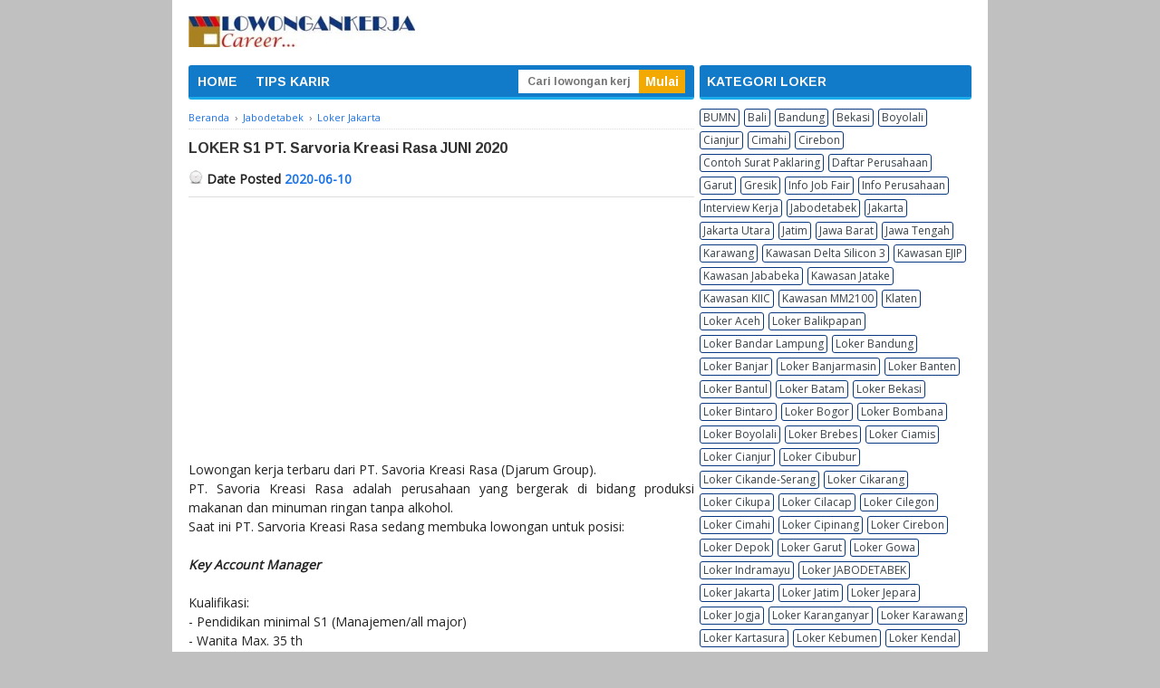

--- FILE ---
content_type: text/html; charset=UTF-8
request_url: https://www.lowongankerjacareer.com/2020/06/loker-s1-pt-sarvoria-kreasi-rasa-juni.html
body_size: 19015
content:
<!DOCTYPE html>
<html dir='ltr' xmlns='http://www.w3.org/1999/xhtml' xmlns:b='http://www.google.com/2005/gml/b' xmlns:data='http://www.google.com/2005/gml/data' xmlns:expr='http://www.google.com/2005/gml/expr'>
<head>
<link href='https://www.blogger.com/static/v1/widgets/4128112664-css_bundle_v2.css' rel='stylesheet' type='text/css'/>
<!-- START BUAT SCHEMA WEBSITE -->
<script type='application/ld+json'>
{
"@context": "http://schema.org",
"@type": "WebSite",
"@id":"https://www.lowongankerjacareer.com/#website",
"url": "https://www.lowongankerjacareer.com/",
"name": "Lowongankerjacareer.com",
"description": "Website Lowongan Kerja",
"author": {
"@type": "Person",
"name": "Lowongankerjacareer.com"
},
"publisher": "Lowongankerjacareer.com",
"potentialAction": {
"@type": "SearchAction",
"target": "https://www.lowongankerjacareer.com/?s={search_term_string}",
"query-input": "required name=search_term_string" }
}
</script>
<!-- END BUAT BUAT SCHEMA WEBSITE -->
<script async='async' src='//pagead2.googlesyndication.com/ pagead/js/adsbygoogle.js'></script>
<script>
(adsbygoogle = window.adsbygoogle || []).push({
google_ad_client: "pub-5380212590941171",
enable_page_level_ads: true
});
</script>
<meta content='woHENqV_bKMnvb8uapgSEnI4P6Vf3xupb2dA5Wwspz4' name='google-site-verification'/>
<!--[if lt IE 9]> <script src="http://html5shiv.googlecode.com/svn/trunk/html5.js"> </script> <![endif]-->
<meta content='width=device-width,initial-scale=1,minimum-scale=1,maximum-scale=1' name='viewport'/>
<meta content='text/html;charset=UTF-8' http-equiv='Content-Type'/>
<meta content='IE=edge,chrome=1' http-equiv='X-UA-Compatible'/>
<meta content='text/html; charset=UTF-8' http-equiv='Content-Type'/>
<meta content='blogger' name='generator'/>
<link href='https://www.lowongankerjacareer.com/favicon.ico' rel='icon' type='image/x-icon'/>
<link href='https://www.lowongankerjacareer.com/2020/06/loker-s1-pt-sarvoria-kreasi-rasa-juni.html' rel='canonical'/>
<!--Can't find substitution for tag [blog.ieCssRetrofitLinks]-->
<meta content='https://www.lowongankerjacareer.com/2020/06/loker-s1-pt-sarvoria-kreasi-rasa-juni.html' property='og:url'/>
<meta content='LOKER S1 PT. Sarvoria Kreasi Rasa JUNI 2020' property='og:title'/>
<meta content='Lowongankerjacareer.com adalah situs loker Indonesia yang menyajikan informasi lowongan kerja terbaru 2023' property='og:description'/>
<!-- SEO Meta Tag -->
<meta content='LOKER S1 PT. Sarvoria Kreasi Rasa JUNI 2020' name='keywords'/>
<!-- SEO Title Tag -->
<title>LOKER S1 PT. Sarvoria Kreasi Rasa JUNI 2020 | Lowongankerjacareer.com</title>
<meta content='YOUR_APPLICATION_ID' property='fb:app_id'/>
<style type='text/css'>@font-face{font-family:'Arimo';font-style:normal;font-weight:700;font-display:swap;src:url(//fonts.gstatic.com/s/arimo/v35/P5sfzZCDf9_T_3cV7NCUECyoxNk3CstcDRrBdwcoaaQwpBQ.woff2)format('woff2');unicode-range:U+0460-052F,U+1C80-1C8A,U+20B4,U+2DE0-2DFF,U+A640-A69F,U+FE2E-FE2F;}@font-face{font-family:'Arimo';font-style:normal;font-weight:700;font-display:swap;src:url(//fonts.gstatic.com/s/arimo/v35/P5sfzZCDf9_T_3cV7NCUECyoxNk3CstcBBrBdwcoaaQwpBQ.woff2)format('woff2');unicode-range:U+0301,U+0400-045F,U+0490-0491,U+04B0-04B1,U+2116;}@font-face{font-family:'Arimo';font-style:normal;font-weight:700;font-display:swap;src:url(//fonts.gstatic.com/s/arimo/v35/P5sfzZCDf9_T_3cV7NCUECyoxNk3CstcDBrBdwcoaaQwpBQ.woff2)format('woff2');unicode-range:U+1F00-1FFF;}@font-face{font-family:'Arimo';font-style:normal;font-weight:700;font-display:swap;src:url(//fonts.gstatic.com/s/arimo/v35/P5sfzZCDf9_T_3cV7NCUECyoxNk3CstcAxrBdwcoaaQwpBQ.woff2)format('woff2');unicode-range:U+0370-0377,U+037A-037F,U+0384-038A,U+038C,U+038E-03A1,U+03A3-03FF;}@font-face{font-family:'Arimo';font-style:normal;font-weight:700;font-display:swap;src:url(//fonts.gstatic.com/s/arimo/v35/P5sfzZCDf9_T_3cV7NCUECyoxNk3CstcAhrBdwcoaaQwpBQ.woff2)format('woff2');unicode-range:U+0307-0308,U+0590-05FF,U+200C-2010,U+20AA,U+25CC,U+FB1D-FB4F;}@font-face{font-family:'Arimo';font-style:normal;font-weight:700;font-display:swap;src:url(//fonts.gstatic.com/s/arimo/v35/P5sfzZCDf9_T_3cV7NCUECyoxNk3CstcDxrBdwcoaaQwpBQ.woff2)format('woff2');unicode-range:U+0102-0103,U+0110-0111,U+0128-0129,U+0168-0169,U+01A0-01A1,U+01AF-01B0,U+0300-0301,U+0303-0304,U+0308-0309,U+0323,U+0329,U+1EA0-1EF9,U+20AB;}@font-face{font-family:'Arimo';font-style:normal;font-weight:700;font-display:swap;src:url(//fonts.gstatic.com/s/arimo/v35/P5sfzZCDf9_T_3cV7NCUECyoxNk3CstcDhrBdwcoaaQwpBQ.woff2)format('woff2');unicode-range:U+0100-02BA,U+02BD-02C5,U+02C7-02CC,U+02CE-02D7,U+02DD-02FF,U+0304,U+0308,U+0329,U+1D00-1DBF,U+1E00-1E9F,U+1EF2-1EFF,U+2020,U+20A0-20AB,U+20AD-20C0,U+2113,U+2C60-2C7F,U+A720-A7FF;}@font-face{font-family:'Arimo';font-style:normal;font-weight:700;font-display:swap;src:url(//fonts.gstatic.com/s/arimo/v35/P5sfzZCDf9_T_3cV7NCUECyoxNk3CstcABrBdwcoaaQw.woff2)format('woff2');unicode-range:U+0000-00FF,U+0131,U+0152-0153,U+02BB-02BC,U+02C6,U+02DA,U+02DC,U+0304,U+0308,U+0329,U+2000-206F,U+20AC,U+2122,U+2191,U+2193,U+2212,U+2215,U+FEFF,U+FFFD;}@font-face{font-family:'Cherry Cream Soda';font-style:normal;font-weight:400;font-display:swap;src:url(//fonts.gstatic.com/s/cherrycreamsoda/v21/UMBIrOxBrW6w2FFyi9paG0fdVdRciQd9A98ZD47H.woff2)format('woff2');unicode-range:U+0000-00FF,U+0131,U+0152-0153,U+02BB-02BC,U+02C6,U+02DA,U+02DC,U+0304,U+0308,U+0329,U+2000-206F,U+20AC,U+2122,U+2191,U+2193,U+2212,U+2215,U+FEFF,U+FFFD;}@font-face{font-family:'Montserrat';font-style:normal;font-weight:400;font-display:swap;src:url(//fonts.gstatic.com/s/montserrat/v31/JTUHjIg1_i6t8kCHKm4532VJOt5-QNFgpCtr6Hw0aXp-p7K4KLjztg.woff2)format('woff2');unicode-range:U+0460-052F,U+1C80-1C8A,U+20B4,U+2DE0-2DFF,U+A640-A69F,U+FE2E-FE2F;}@font-face{font-family:'Montserrat';font-style:normal;font-weight:400;font-display:swap;src:url(//fonts.gstatic.com/s/montserrat/v31/JTUHjIg1_i6t8kCHKm4532VJOt5-QNFgpCtr6Hw9aXp-p7K4KLjztg.woff2)format('woff2');unicode-range:U+0301,U+0400-045F,U+0490-0491,U+04B0-04B1,U+2116;}@font-face{font-family:'Montserrat';font-style:normal;font-weight:400;font-display:swap;src:url(//fonts.gstatic.com/s/montserrat/v31/JTUHjIg1_i6t8kCHKm4532VJOt5-QNFgpCtr6Hw2aXp-p7K4KLjztg.woff2)format('woff2');unicode-range:U+0102-0103,U+0110-0111,U+0128-0129,U+0168-0169,U+01A0-01A1,U+01AF-01B0,U+0300-0301,U+0303-0304,U+0308-0309,U+0323,U+0329,U+1EA0-1EF9,U+20AB;}@font-face{font-family:'Montserrat';font-style:normal;font-weight:400;font-display:swap;src:url(//fonts.gstatic.com/s/montserrat/v31/JTUHjIg1_i6t8kCHKm4532VJOt5-QNFgpCtr6Hw3aXp-p7K4KLjztg.woff2)format('woff2');unicode-range:U+0100-02BA,U+02BD-02C5,U+02C7-02CC,U+02CE-02D7,U+02DD-02FF,U+0304,U+0308,U+0329,U+1D00-1DBF,U+1E00-1E9F,U+1EF2-1EFF,U+2020,U+20A0-20AB,U+20AD-20C0,U+2113,U+2C60-2C7F,U+A720-A7FF;}@font-face{font-family:'Montserrat';font-style:normal;font-weight:400;font-display:swap;src:url(//fonts.gstatic.com/s/montserrat/v31/JTUHjIg1_i6t8kCHKm4532VJOt5-QNFgpCtr6Hw5aXp-p7K4KLg.woff2)format('woff2');unicode-range:U+0000-00FF,U+0131,U+0152-0153,U+02BB-02BC,U+02C6,U+02DA,U+02DC,U+0304,U+0308,U+0329,U+2000-206F,U+20AC,U+2122,U+2191,U+2193,U+2212,U+2215,U+FEFF,U+FFFD;}@font-face{font-family:'Open Sans';font-style:normal;font-weight:400;font-stretch:100%;font-display:swap;src:url(//fonts.gstatic.com/s/opensans/v44/memSYaGs126MiZpBA-UvWbX2vVnXBbObj2OVZyOOSr4dVJWUgsjZ0B4taVIUwaEQbjB_mQ.woff2)format('woff2');unicode-range:U+0460-052F,U+1C80-1C8A,U+20B4,U+2DE0-2DFF,U+A640-A69F,U+FE2E-FE2F;}@font-face{font-family:'Open Sans';font-style:normal;font-weight:400;font-stretch:100%;font-display:swap;src:url(//fonts.gstatic.com/s/opensans/v44/memSYaGs126MiZpBA-UvWbX2vVnXBbObj2OVZyOOSr4dVJWUgsjZ0B4kaVIUwaEQbjB_mQ.woff2)format('woff2');unicode-range:U+0301,U+0400-045F,U+0490-0491,U+04B0-04B1,U+2116;}@font-face{font-family:'Open Sans';font-style:normal;font-weight:400;font-stretch:100%;font-display:swap;src:url(//fonts.gstatic.com/s/opensans/v44/memSYaGs126MiZpBA-UvWbX2vVnXBbObj2OVZyOOSr4dVJWUgsjZ0B4saVIUwaEQbjB_mQ.woff2)format('woff2');unicode-range:U+1F00-1FFF;}@font-face{font-family:'Open Sans';font-style:normal;font-weight:400;font-stretch:100%;font-display:swap;src:url(//fonts.gstatic.com/s/opensans/v44/memSYaGs126MiZpBA-UvWbX2vVnXBbObj2OVZyOOSr4dVJWUgsjZ0B4jaVIUwaEQbjB_mQ.woff2)format('woff2');unicode-range:U+0370-0377,U+037A-037F,U+0384-038A,U+038C,U+038E-03A1,U+03A3-03FF;}@font-face{font-family:'Open Sans';font-style:normal;font-weight:400;font-stretch:100%;font-display:swap;src:url(//fonts.gstatic.com/s/opensans/v44/memSYaGs126MiZpBA-UvWbX2vVnXBbObj2OVZyOOSr4dVJWUgsjZ0B4iaVIUwaEQbjB_mQ.woff2)format('woff2');unicode-range:U+0307-0308,U+0590-05FF,U+200C-2010,U+20AA,U+25CC,U+FB1D-FB4F;}@font-face{font-family:'Open Sans';font-style:normal;font-weight:400;font-stretch:100%;font-display:swap;src:url(//fonts.gstatic.com/s/opensans/v44/memSYaGs126MiZpBA-UvWbX2vVnXBbObj2OVZyOOSr4dVJWUgsjZ0B5caVIUwaEQbjB_mQ.woff2)format('woff2');unicode-range:U+0302-0303,U+0305,U+0307-0308,U+0310,U+0312,U+0315,U+031A,U+0326-0327,U+032C,U+032F-0330,U+0332-0333,U+0338,U+033A,U+0346,U+034D,U+0391-03A1,U+03A3-03A9,U+03B1-03C9,U+03D1,U+03D5-03D6,U+03F0-03F1,U+03F4-03F5,U+2016-2017,U+2034-2038,U+203C,U+2040,U+2043,U+2047,U+2050,U+2057,U+205F,U+2070-2071,U+2074-208E,U+2090-209C,U+20D0-20DC,U+20E1,U+20E5-20EF,U+2100-2112,U+2114-2115,U+2117-2121,U+2123-214F,U+2190,U+2192,U+2194-21AE,U+21B0-21E5,U+21F1-21F2,U+21F4-2211,U+2213-2214,U+2216-22FF,U+2308-230B,U+2310,U+2319,U+231C-2321,U+2336-237A,U+237C,U+2395,U+239B-23B7,U+23D0,U+23DC-23E1,U+2474-2475,U+25AF,U+25B3,U+25B7,U+25BD,U+25C1,U+25CA,U+25CC,U+25FB,U+266D-266F,U+27C0-27FF,U+2900-2AFF,U+2B0E-2B11,U+2B30-2B4C,U+2BFE,U+3030,U+FF5B,U+FF5D,U+1D400-1D7FF,U+1EE00-1EEFF;}@font-face{font-family:'Open Sans';font-style:normal;font-weight:400;font-stretch:100%;font-display:swap;src:url(//fonts.gstatic.com/s/opensans/v44/memSYaGs126MiZpBA-UvWbX2vVnXBbObj2OVZyOOSr4dVJWUgsjZ0B5OaVIUwaEQbjB_mQ.woff2)format('woff2');unicode-range:U+0001-000C,U+000E-001F,U+007F-009F,U+20DD-20E0,U+20E2-20E4,U+2150-218F,U+2190,U+2192,U+2194-2199,U+21AF,U+21E6-21F0,U+21F3,U+2218-2219,U+2299,U+22C4-22C6,U+2300-243F,U+2440-244A,U+2460-24FF,U+25A0-27BF,U+2800-28FF,U+2921-2922,U+2981,U+29BF,U+29EB,U+2B00-2BFF,U+4DC0-4DFF,U+FFF9-FFFB,U+10140-1018E,U+10190-1019C,U+101A0,U+101D0-101FD,U+102E0-102FB,U+10E60-10E7E,U+1D2C0-1D2D3,U+1D2E0-1D37F,U+1F000-1F0FF,U+1F100-1F1AD,U+1F1E6-1F1FF,U+1F30D-1F30F,U+1F315,U+1F31C,U+1F31E,U+1F320-1F32C,U+1F336,U+1F378,U+1F37D,U+1F382,U+1F393-1F39F,U+1F3A7-1F3A8,U+1F3AC-1F3AF,U+1F3C2,U+1F3C4-1F3C6,U+1F3CA-1F3CE,U+1F3D4-1F3E0,U+1F3ED,U+1F3F1-1F3F3,U+1F3F5-1F3F7,U+1F408,U+1F415,U+1F41F,U+1F426,U+1F43F,U+1F441-1F442,U+1F444,U+1F446-1F449,U+1F44C-1F44E,U+1F453,U+1F46A,U+1F47D,U+1F4A3,U+1F4B0,U+1F4B3,U+1F4B9,U+1F4BB,U+1F4BF,U+1F4C8-1F4CB,U+1F4D6,U+1F4DA,U+1F4DF,U+1F4E3-1F4E6,U+1F4EA-1F4ED,U+1F4F7,U+1F4F9-1F4FB,U+1F4FD-1F4FE,U+1F503,U+1F507-1F50B,U+1F50D,U+1F512-1F513,U+1F53E-1F54A,U+1F54F-1F5FA,U+1F610,U+1F650-1F67F,U+1F687,U+1F68D,U+1F691,U+1F694,U+1F698,U+1F6AD,U+1F6B2,U+1F6B9-1F6BA,U+1F6BC,U+1F6C6-1F6CF,U+1F6D3-1F6D7,U+1F6E0-1F6EA,U+1F6F0-1F6F3,U+1F6F7-1F6FC,U+1F700-1F7FF,U+1F800-1F80B,U+1F810-1F847,U+1F850-1F859,U+1F860-1F887,U+1F890-1F8AD,U+1F8B0-1F8BB,U+1F8C0-1F8C1,U+1F900-1F90B,U+1F93B,U+1F946,U+1F984,U+1F996,U+1F9E9,U+1FA00-1FA6F,U+1FA70-1FA7C,U+1FA80-1FA89,U+1FA8F-1FAC6,U+1FACE-1FADC,U+1FADF-1FAE9,U+1FAF0-1FAF8,U+1FB00-1FBFF;}@font-face{font-family:'Open Sans';font-style:normal;font-weight:400;font-stretch:100%;font-display:swap;src:url(//fonts.gstatic.com/s/opensans/v44/memSYaGs126MiZpBA-UvWbX2vVnXBbObj2OVZyOOSr4dVJWUgsjZ0B4vaVIUwaEQbjB_mQ.woff2)format('woff2');unicode-range:U+0102-0103,U+0110-0111,U+0128-0129,U+0168-0169,U+01A0-01A1,U+01AF-01B0,U+0300-0301,U+0303-0304,U+0308-0309,U+0323,U+0329,U+1EA0-1EF9,U+20AB;}@font-face{font-family:'Open Sans';font-style:normal;font-weight:400;font-stretch:100%;font-display:swap;src:url(//fonts.gstatic.com/s/opensans/v44/memSYaGs126MiZpBA-UvWbX2vVnXBbObj2OVZyOOSr4dVJWUgsjZ0B4uaVIUwaEQbjB_mQ.woff2)format('woff2');unicode-range:U+0100-02BA,U+02BD-02C5,U+02C7-02CC,U+02CE-02D7,U+02DD-02FF,U+0304,U+0308,U+0329,U+1D00-1DBF,U+1E00-1E9F,U+1EF2-1EFF,U+2020,U+20A0-20AB,U+20AD-20C0,U+2113,U+2C60-2C7F,U+A720-A7FF;}@font-face{font-family:'Open Sans';font-style:normal;font-weight:400;font-stretch:100%;font-display:swap;src:url(//fonts.gstatic.com/s/opensans/v44/memSYaGs126MiZpBA-UvWbX2vVnXBbObj2OVZyOOSr4dVJWUgsjZ0B4gaVIUwaEQbjA.woff2)format('woff2');unicode-range:U+0000-00FF,U+0131,U+0152-0153,U+02BB-02BC,U+02C6,U+02DA,U+02DC,U+0304,U+0308,U+0329,U+2000-206F,U+20AC,U+2122,U+2191,U+2193,U+2212,U+2215,U+FEFF,U+FFFD;}</style>
<style id='page-skin-1' type='text/css'><!--
/*
-----------------------------------------------
Blogger Template Style
----------------------------------------------- */
/* Variable definitions
====================
<Variable name="keycolor" description="Main Color" type="color" default="#117AC9"/>
<Group description="Page Text" selector="body">
<Variable name="body.font" description="Font" type="font"
default="normal normal 13px Arial, sans-serif"/>
<Variable name="body.text.color" description="Main Text Color" type="color" default="#333333"/>
</Group>
<Group description="Links" selector=".main-outer">
<Variable name="link.color" description="Link Color" type="color" default="#0099cc"/>
<Variable name="link.visited.color" description="Visited Color" type="color" default="#0099cc"/>
<Variable name="link.hover.color" description="Hover Color" type="color" default="#006c8e"/>
</Group>
<Group description="Body Backgrounds" selector=".body-fauxcolumns-outer">
<Variable name="body.background.color" description="Outer Background" type="color" default="#dddddd"/>
</Group>
<Group description="Wrapper Backgrounds" selector="#wrapper">
<Variable name="wrapper.background.color" description="Wrapper Background" type="color" default="#ffffff"/>
</Group>
<Group description="Header Background" selector="#header-wrapper">
<Variable name="header.background.color" description="Header Background" type="color" default="#ffffff"/>
<Variable name="header.border.color" description="Border Color" type="color" default="#232323"/>
</Group>
<Variable name="body.background" description="Body Background" type="background"
color="#c0c0c0" default="$(color) none repeat scroll top left"/>
<Variable name="body.background.override" description="Body Background Override" type="string" default=""/>
<Group description="Blog Title" selector=".header h1.title, .header p.title">
<Variable name="header.font" description="Font" type="font"
default="normal bold 16px Arial, sans-serif"/>
<Variable name="header.text.color" description="Title Color" type="color" default="#333333" />
</Group>
<Group description="Blog Description" selector=".header .description">
<Variable name="description.text.color" description="Description Color" type="color"
default="#333333" />
</Group>
<Group description="Post Title" selector="h2.post-title">
<Variable name="post.title.font" description="Font" type="font"
default="normal bold 14px Arial, Helvetica, FreeSans, sans-serif"/>
<Variable name="post.title.color" description="Text Color" type="color" default="#333333"/>
</Group>
<Group description="Post Date" selector=".post-label-block .date-block">
<Variable name="post.date.background.color" description="Background Color" type="color"
default="#89C237"/>
<Variable name="post.date.color" description="Text Color" type="color"
default="#ffffff"/>
</Group>
<Group description="Post Lebel" selector=".post-label-block .label-block">
<Variable name="post.label.background.color" description="Background Color" type="color"
default="#44CCF2"/>
<Variable name="post.label.color" description="Text Color" type="color"
default="#ffffff"/>
</Group>
<Group description="Post Thumbnail" selector=".img-thumbnail">
<Variable name="post.thumbnail.background.color" description="Background Color" type="color"
default="#ffffff"/>
<Variable name="post.thumbnail.border.background.color" description="Border Color" type="color"
default="#e5e5e5"/>
</Group>
<Group description="Sidebar Title" selector=".sidebar h2">
<Variable name="widget.title.background.color" description="Background Color" type="color" default="#38424b"/>
<Variable name="widget.title.font" description="Title Font" type="font"
default="bold normal 11px Arial, sans-serif"/>
<Variable name="widget.title.text.color" description="Title Color" type="color" default="#ffffff"/>
</Group>
<Group description="Sidebar Title Border" selector=".sidebar h2">
<Variable name="sidebar.title.border.top.color" description="Border Top Color" type="color" default="#3690D4"/>
<Variable name="sidebar.title.border.bottom.color" description="Border Bottom Color" type="color" default="#0F6DB3"/>
</Group>
<Group description="Navigation Menu" selector="#nav">
<Variable name="navigation.menu.font" description="Font" type="font"
default="bold normal 11px Arial, sans-serif"/>
<Variable name="menu.background.color" description="Background Color" type="color" default="#38424b"/>
<Variable name="menu.navigation.text.color" description="Text Color" type="color" default="#ffffff"/>
<Variable name="menu.navigation.hover.color" description="Hover Color" type="color" default="#333333"/>
</Group>
<Group description="Navigation Menu Border" selector="#nav">
<Variable name="menu.border.top.color" description="Border Top Color" type="color" default="#3690D4"/>
<Variable name="menu.border.bottom.color" description="Border Bottom Color" type="color" default="#0F6DB3"/>
</Group>
<Group description="Search Box" selector="#search-form">
<Variable name="input.background.color" description="Input Background Color" type="color" default="#ffffff"/>
<Variable name="button.background.color" description="Button Background Color" type="color" default="#89C237"/>
<Variable name="input.color" description="Input Color" type="color" default="#666666"/>
<Variable name="button.color" description="Button Color" type="color" default="#ffffff"/>
</Group>
<Group description="Footer" selector="#footer-wrapper">
<Variable name="footer.font" description="Font" type="font"
default="normal normal 11px Arial, sans-serif"/>
<Variable name="footer.background.color" description="Background Color" type="color" default="#333333"/>
<Variable name="footer.color" description="Footer Color" type="color" default="#ffffff"/>
<Variable name="footer.border.color" description="Border Color" type="color" default="#454545"/>
</Group>
*/
/**
* Eric Meyer&#39;s Reset CSS v2.0 (http://meyerweb.com/eric/tools/css/reset/)
* http://cssreset.com
*/
html,body,div,span,applet,object,iframe,h1,h2,h3,h4,h5,h6,p,blockquote,pre,a,abbr,acronym,address,big,cite,code,del,dfn,em,img,ins,kbd,q,s,samp,small,strike,strong,sub,sup,tt,var,b,u,i,center,dl,dt,dd,ol,ul,li,fieldset,form,label,legend,table,caption,tbody,tfoot,thead,tr,th,td,article,aside,canvas,details,embed,figure,figcaption,footer,header,hgroup,menu,nav,output,ruby,section,summary,time,mark,audio,video{margin:0;padding:0;border:0;font-size:100%;font:inherit;vertical-align:baseline;}/* HTML5 display-role reset for older browsers */article,aside,details,figcaption,figure,footer,header,hgroup,menu,nav,section{display:block;}body{line-height:1;display:block;}*{margin:0;padding:0;}html{display:block;}ol,ul{list-style:none;}blockquote,q{quotes:none;}blockquote:before,blockquote:after,q:before,q:after{content:&#39;&#39;;content:none;}table{border-collapse:collapse;border-spacing:0;}
/* FRAMEWORK */
.navbar,.post-feeds,.feed-links{display:none;
}
.section,.widget{margin:0 0 0 0;padding:0 0 0 0;
}
strong,b{font-weight:bold;
}
cite,em,i{font-style:italic;
}
a:link{color:#1a73e8;text-decoration:none;outline:none;transition:all 0.5s;-moz-transition:all 0.5s;-webkit-transition:all 0.5s;
}
a:visited{color:#1a73e8;text-decoration:none;
}
a:hover{color:#006c8e;text-decoration:none;
}
a img{border:none;border-width:0;outline:none;
}
abbr,acronym{border-bottom:1px dotted;cursor:help;
}
sup,sub{vertical-align:baseline;position:relative;top:-.4em;font-size:86%;
}
sub{top:.4em;}small{font-size:86%;
}
kbd{font-size:80%;border:1px solid #999;padding:2px 5px;border-bottom-width:2px;border-radius:3px;
}
mark{background-color:#ffce00;color:black;
}
p,blockquote,pre,table,figure,hr,form,ol,ul,dl{margin:1.5em 0;
}
hr{height:1px;border:none;background-color:#666;
}
/* heading */
h1,h2,h3,h4,h5,h6{font-weight:bold;line-height:normal;margin:0 0 0.6em;
}
h1{font-size:170%
}
h2{font-size:110%
}
h3{font-size:100%
}
h4{font-size:90%
}
h5{font-size:80%
}
h6{font-size:70%
}
/* list */
ol,ul,dl{margin:.5em 0em .5em 3em
}
ol{list-style:decimal outside
}
ul{list-style:disc outside
}
li{margin:.5em 0
}
dt{font-weight:bold
}
dd{margin:0 0 .5em 2em
}
/* form */
input,button,select,textarea{font:inherit;font-size:100%;line-height:normal;vertical-align:baseline;
}
textarea{display:block;-webkit-box-sizing:border-box;-moz-box-sizing:border-box;box-sizing:border-box;
}
/* code blockquote */
pre,code{font-family:&quot;Courier New&quot;,Courier,Monospace;color:inherit;
}
pre{white-space:pre;word-wrap:normal;overflow:auto;
}
blockquote{background:#f8f8f8;margin-left:2em;margin-right:2em;border-left:4px solid #ccc;padding:1em 1em;font-style:italic;
}
/* table */
.post-body table[border=&quot;1&quot;] th, .post-body table[border=&quot;1&quot;] td, .post-body table[border=&quot;1&quot;] caption{border:1px solid;padding:.2em .5em;text-align:left;vertical-align:top;
}
.post-body table.tr-caption-container {border:1px solid #e5e5e5;
}
.post-body th{font-weight:bold;
}
.post-body table[border=&quot;1&quot;] caption{border:none;font-style:italic;
}
.post-body table{background:#f6f6f6;
}
.post-body td, .post-body th{vertical-align:top;text-align:left;font-size:13px;padding:3px 5px;border:1px solid #e5e5e5;
}
.post-body th{background:#eee;
}
.post-body table.tr-caption-container td {background:#f6f6f6;border:none;padding:8px;
}
.post-body img {max-width:100%;height:auto;
}
.post-body img, .post-body table.tr-caption-container {max-width:100%;height:auto;
}
.post-body .separator img {max-width:92%;height:auto;
}
.post-body td.tr-caption {color:#666;font-size:80%;padding:0px 8px 8px !important;
}
body#layout #wrapper {
padding:0 0 0 0;
}
body#layout #banner728, body#layout #banner728-bottom {
padding:0 18px;
width:auto;
max-width:100%;
}
body#layout #header-wrapper {
margin-top:32px;
}
img {
max-width:100%;
height:auto;
border:0;
}
table {
max-width:100%;
}
.clear {
clear:both;
}
.clear:after {
visibility:hidden;
display:block;
font-size:0;
content:" ";
clear:both;
height:0;
}
body {
background:#c0c0c0 none repeat scroll top left;
margin:0 0 0 0;
padding:0 0 0 0;
color:#232323;
font:normal normal 14px Open Sans;
text-align:left;
}
/* WRAPPER */
#wrapper {
background:#ffffff;
max-width:900px;
margin:0 auto;
padding:0;
}
/* HEADER WRAPPER */
#header-wrapper {
background:#ffffff;
margin:0 auto;
padding:17px 18px 20px;
overflow:hidden;
color:#7ac910;
}
#header-wrapper a img, .banner728 a img {
display:block;
}
.header {
float:left;
max-width:300px;
width:100%;
margin:0 0;
}
.header img {
max-width:250px;
height:auto;
}
.header h1.title,.header p.title {
font:normal bold 24px Cherry Cream Soda;
margin:0 0 0 0
}
.header .description {
color:#4c4c4c;
margin:0.5em 0 0;
padding:0px 0px 0px 0px;
}
.header a {
color:#7ac910;
}
.header a:hover {
color:#1a73e8;
}
.banner468 {
float:right;
max-width:468px;
width:100%;
margin:0 0;
}
/* MENU NAVIGATION */
#nav {
font:normal bold 14px Arimo;
background:#117ac9;
border-top: 1px solid transparent;
border-bottom:3px solid #19abea;
margin:0 auto;
padding:0 0;
text-transform:none;
display:inline-block;
max-width:764px;
width:100%;
border-radius:3px;
}
#nav ul#menu {
float:left;
margin:0px 0px 0px 0px;
padding:0px 0px;
height:34px;
}
#nav li {
margin:0px 0px;
padding:0px 0px;
float:left;
display:inline;
list-style:none;
position:relative;
}
#nav li > a {
display:block;
padding:0 10px;
margin:3px 0;
line-height:28px;
text-decoration:none;
color:#ffffff;
}
#nav li li > a {
display:block;
padding:0 10px;
margin:0 0;
line-height:24px;
text-decoration:none;
color:#ffffff;
}
#nav li:hover > a, #nav a:hover {
background-color:#f4a900;
}
#nav li ul {
background:#555;
margin:0 0;
width:170px;
height:auto;
position:absolute;
top:31px;
left:0px;
z-index:10;
display:none;
}
#nav li li {
display:block;
float:none;
}
#nav li:hover > ul {
display:block;
}
#nav li ul ul {
left:100%;
top:0px;
}
#search-form {
float:right;
margin:0 10px 0 0;
}
#search-form input#search-box[type="text"] {
background:#ffffff;
float:left;
height:26px;
line-height:26px;
margin:4px 0;
padding:0 10px;
width:113px;
color:#747474;
border:none;
font-size: 12px;
}
#search-form input#search-button[type="submit"] {
float:right;
background:#F4A900;
color:#ffffff;
height:26px;
line-height:26px;
margin:4px 0;
padding:0 7px;
border:none;
}
#search-form input#search-button[type="submit"]:hover{
background:#222;
cursor:pointer
}
#search-form input#search-box[type="text"]:focus {
background:#eee;
outline:none;
}
.banner728, .banner728-bottom {
padding:0 18px;
}
.banner728 h2, .banner728-bottom h2{
display:none;
}
.banner728 .widget-content {
margin:6px 0 0;
max-width:728px;
overflow:hidden;
}
.banner728-bottom .widget-content {
margin:6px 0;
max-width:728px;
overflow:hidden;
}
/* CONTENT WRAPPER */
#content-wrapper {
position:relative;
margin:0 auto;
padding:0 18px;
overflow:hidden;
word-wrap:break-word;
}
/* POST WRAPPER */
#post-wrapper {
float:left;
width:558px;
margin:0px 5px 10px 0px;
}
.post-container {
margin:0 0;
}
.breadcrumbs {
font-size:11px;
color:#666;
padding:0 0 5px;
margin:0 0 12px;
border-bottom:1px dotted #ddd;
}
.post-label-block {
margin:0 0 8px;
font-weight:bold;
text-transform:uppercase;
font-size:11px;
}
.post-label-block .label-block {
background:#44CCF2;
color:#ffffff;
display:inline-block;
padding:2px 3px;
margin:0 0 2px;
}
.post-label-block .date-block {
background:#89C237;
color:#ffffff;
display:inline-block;
padding:2px 3px;
margin:0 0 2px;
}
.post-label-block .label-block:hover, .post-label-block .date-block:hover {
background:#333;
}
.post-label-block abbr {
border-bottom:none;
}
.post {
margin:0 0 7px;
padding:0 0 3px;
overflow:hidden;
border-bottom:1px solid #dddddd;
}
.post-body {
line-height: 1.4;
}
h2.post-title, h1.post-title {
font:normal bold 16px Arimo;
}
h1.post-title {
margin-bottom:15px;
}
h2.post-title a, h1.post-title a, h2.post-title, h1.post-title {
color:#333333;
}
h2.post-title a:hover, h1.post-title a:hover {
color:#1a73e8;
}
.img-thumbnail {
background:#ffffff;
float:left;
width:60px;
height:60px;
margin:0 10px 5px 0;
padding:2px;
border:1px solid #e5e5e5;
}
.img-thumbnail img {
width:60px;
height:60px;
}
.post-author {
color:#999;
font-style:none;
margin:15px 0 15px 0;
font-size:11px;
font-weight:bold;
border-bottom:1px solid rgba(155,155,155,0.2);
}
.post-author a {
color:#999;
}
.post-author a:hover {
border-bottom:1px dotted #ddd;
}
#blog-pager {
margin:0 0;
clear:both !important;
padding:3px 3px;
text-transform:uppercase;
font-size:11px;
font-weight:bold;
}
#blog-pager-newer-link a {
background:#89C237;
float:left;
display:block;
padding:2px 3px;
color:#fff;
}
#blog-pager-older-link a {
background:#89C237;
float:right;
display:block;
padding:2px 3px;
color:#fff;
}
a.home-link {
background:#89C237;
display:inline-block;
padding:2px 3px;
color:#fff;
}
#blog-pager-older-link a:hover, #blog-pager-newer-link a:hover, a.home-link:hover {
background-color:#333;
color:#fff;
}
/* SIDEBAR WRAPPER */
#sidebar-wrapper {
float:right;
width:300px;
margin:0px 0;
}
.sidebar-container {
margin:0 0;
}
.sidebar h2 {
font:normal bold 100% Arimo;
background:#117ac9;
color:#ffffff;
margin:0 0 10px 0;
padding:9px 8px;
text-transform:uppercase;
border-top: 1px solid transparent;
border-radius:3px;
border-bottom:3px solid #19abea;
}
.sidebar .widget {
padding:0 0 10px;
}
.sidebar ul, .sidebar ol {
list-style-type:none;
margin:0 0 0 0;
padding:0 0 0 0;
}
.sidebar li {
margin:0 0 0 0;
padding:3px 0;
border-bottom:1px dotted #ddd
}
/* label */
.label-size-1,.label-size-2,.label-size-3,.label-size-4,.label-size-5 {
font-size:100%;
filter:alpha(100);
opacity:10
}
.cloud-label-widget-content{
text-align:left
}
.label-size{
display:inline-block;
float:left;
background:clear;
margin:0 5px 5px 0;
color:#eee;
font-size:12px;
text-transform:none;
font-weight:none;
}
.label-size a,.label-size span{
display:inline-block;
color:#38424b;
padding:2px 3px;
border:1px solid #073880;
border-radius :3px;
}
.label-size:hover{
background:#dddddd;
}
.label-count {
white-space:nowrap;
padding-right:3px;
margin-left:-3px;
}
.label-size {
line-height:1.2
}
/* popular post */
.PopularPosts .item-thumbnail{
margin:0 6px 6px 0;
display:inline;
padding:6px;
border:1px solid #e5e5e5;
}
.PopularPosts .item-thumbnail a img{
height:40px;
width:40px;
display:block;
margin:0;
padding:0;
}
.PopularPosts .widget-content ul li{
padding:6px 0px !important;
border-bottom:1px dotted #e2e2e2;
}
.PopularPosts .item-title{
font-weight:bold;
}
.PopularPosts .item-snippet {
font-size:10px;
color:#666;
}
.profile-img {
display:inline;
opaciry:10;
margin:0 6px 3px 0;
}
/* ==== Related Post Widget Start ==== */
.related-post {
margin:15px 0px 0px;
border:1px solid #e5e5e5;
padding:10px;
background:clear;
}
.related-post h4 {
font-size:14px;
margin:0 0 .5em;
text-transform:uppercase;
}
.related-post-style-2 {
margin:0 0 0 0 !important;
padding:0 0 0 0 !important;
list-style:none;
}
.related-post-style-2 li {
margin:0 0 0 0;
padding:0 0 0 0;
}
.related-post-style-2 li {
padding:5px 0 !important;
border-top:1px solid #eee;
overflow:hidden;
}
.related-post-style-2 li:first-child {border-top:none}
.related-post-style-2 .related-post-item-thumbnail {
width:30px;
height:30px;
max-width:none;
max-height:none;
background:#fff;
border: 1px solid #e5e5e5;
padding:1px;
float:left;
margin:2px 8px 0 0;
}
.related-post-style-2 .related-post-item-title {
font: bold 12px Arial, sans-serif;
}
.related-post-style-2 .related-post-item-summary {
display:block;
overflow:hidden;
font-size:11px;
}
.related-post-style-2 .related-post-item-more {}
/* share buttons */
.share-buttons-box {
height: 67px;
margin:20px 0 0;
overflow:hidden;
}
.share-buttons {
margin:0 0;
height:67px;
float:left;
}
.share-buttons .share {
float:left;
margin-right:10px;
display:inline-block;
}
/* facebook comments */
.fbbox-comments {
box-sizing: border-box;
-moz-box-sizing: border-box;
background:#f6f6f6;
border:1px solid #e5e5e5;
margin: 0 0 20px;
}
.fb-comments{width: 100% !important;}
.fb-comments iframe[style]{width: 100% !important;}
.fb-like-box{width: 100% !important;}
.fb-like-box iframe[style]{width: 100% !important;}
.fb-comments span{width: 100% !important;}
.fb-comments iframe span[style]{width: 100% !important;}
.fb-like-box span{width: 100% !important;}
.fb-like-box iframe span[style]{width: 100% !important;
}
/* FOOTER WRAPPER */
#footer-wrapper {
background:#000000;
margin:0 auto;
padding:12px 18px;
overflow:hidden;
color:#ffffff;
font:normal normal 11px Montserrat;
text-transform: uppercase;
border-top:1px solid #454545;
}
.footer-left {
float:left;
}
.footer-right {
float:right;
}
#footer-wrapper a {
color:#ffffff;
}
#footer-wrapper a:hover {
color:#1a73e8;
}
.tinynav {
background:#fff;
display:none;
margin:4px 0 4px 18px;
padding:4px;
border-top:2px solid #ddd;
border-left:2px solid #ddd;
border-right:none;
border-bottom:none;
}
.tinynav option {
padding:0 4px;
}
@media only screen and (max-width:768px){
.header, .banner468 {
float:none;
max-width:100%;
}
.header {
margin:0 0 12px;
}
}
@media only screen and (max-width:640px){
.tinynav {
display: inline-block;
}
#menu {
display:none;
}
}
@media only screen and (max-width:480px){
#header-wrapper {
padding:17px 10px 12px;
}
.header, .banner468 {
text-align:center;
}
#content-wrapper, .banner728, .banner728-bottom {
padding:0 10px;
}
#post-wrapper, #sidebar-wrapper {
width:100%;
max-width:100%;
float:none;
margin:12px 0 12px 0;
}
.post-container {
margin:0 0 0 0;
}
#nav ul#menu {
margin:0px 0px 0px 10px;
}
#search-form {
margin:0 10px 0 0;
}
#footer-wrapper {
padding:12px 10px;
text-align:center;
}
.footer-left, .footer-right {
float:none;
}
.tinynav {
margin:3px 0 3px 10px;
}
.comment .comment-thread.inline-thread .comment {
margin: 0 0 0 0 !important;
}
.related-post {
padding:8px;
}
.comments .comments-content {
padding:0 8px !important;
}
.comments .comments-content .comment-thread ol {
margin:8px 0 !important;
}
}
@media screen and (max-width:320px){
.img-thumbnail {
width:70px;
height:70px;
margin:0 6px 3px 0;
}
.img-thumbnail img {
width:70px;
height:70px;
}
#search-form input#search-box[type="text"] {
width:80px;
}
}
/* VIEWPORT */
@-wekit-viewport{width:device-width;max-zoom:1;min-zoom:1}
@-moz-viewport{width:device-width;max-zoom:1;min-zoom:1}
@-ms-viewport{width:device-width;max-zoom:1;min-zoom:1}
@-o-viewport{width:device-width;max-zoom:1;min-zoom:1}
@viewport{width:device-width;max-zoom:1;min-zoom:1}
/* Kode Anti Copy Paste */
body{display:block;
-khtml-user-select:none;
-webkit-user-select:none;
-moz-user-select:none;
-ms-user-select:none;
-o-user-select:none;
user-select:none;
unselectable:on;}
/* Tombol Share */
.share-judule {display: inline-block;margin: 0;color: #afafaf;text-transform: uppercase;
font-size: 16px;background: #fff;z-index: 1;position: relative;padding: 0 10px;font-weight: 500;}
#share-container {margin: 10px auto;overflow: hidden;}
#share {margin:0 0 8px;padding:0;overflow:hidden}
#share p {display: block;padding: 5px 8px !important;margin: 0 3px 3px 0;font-weight: 700;
text-align: center;text-transform: uppercase;}
#share a {width: 25%;height: 30px;display: block;font-size: 24px;color: #fff;
transition: opacity 0.15s linear;float: left;text-align: center;}
#share a:hover{top:1px;left:1px;box-shadow:0 0 3px rgba(1,1,1,.1)}
.wa-button{color:#fff;margin:0 auto;padding:0;font-size:14px;font-weight:700}
.wa-button a{color:#222;margin:0 auto;padding:10px 8px;background:#222}
.wa-button i{font-weight:400;margin:0 10px 0 0}
.label-line {text-align: center;margin-bottom: 6px;position:relative;}
.label-line:before {z-index: 1;content: "";width: 100%;height: 2px;background: #efefef;position: absolute;
top: 50%;left: 0;margin-top: -2px;}
/* CSS Button Style www.lewatinaja.com */
.button{float:center;list-style:none;text-align:center;width:95%;padding:2px;font-size:14px;clear:both}
.button ul{margin:0;padding:0}
.button li{display:inline;margin:5px;padding:0;list-style:none}
.button li a.demo,.button li a.download{position:relative;padding:9px 48px 9px 16px;background:#f39c12;color:#fff!important;font-weight:700;font-size:14px;text-align:center;text-transform:uppercase;letter-spacing:0.5px;border-radius:3px;box-shadow:0 1px rgba(0,0,0,0.1);line-height:normal;transition:all .3s}
.button li a.download{background:#3498db}
.button li a.demo:hover,.button li a.download:hover{background:#666}
.button li a.demo:active,.button li a.download:active{cursor:pointer}
.button li a.demo:after,.button li a.download:after{content:'\f135';background:rgba(0,0,0,0.1);position:absolute;right:0;top:0;font-weight:normal;display:inline-block;margin:0 0 0 10px;color:#fff;padding:11px;font-family:fontawesome}
.button li a.download:after{content:'\f019'}
#related-posts{float:left;width:100%;padding:5px 0 5px}
.showpageNum a, .showpage a {
text-decoration: none;
margin: 0 0 0 1px;
padding: 7px 11px;
background: #333;
color: #fff;
}
.showpageOf {
display:none;
}
.showpageNum a:hover, .showpage a:hover {
background:rgba(112,166,0,1);
color: #fff;
text-decoration: none;
}
.showpagePoint {
color:#fff;
padding: 7px 11px;
background:rgba(112,166,0,1);
text-decoration: none;
}
/*Post Label*/
.post-labels{float:left;display:block;width:100%;color:#999}
.post-labels a{float:left;height:24px;line-height:24px;position:relative;font-size:12px;margin-left:12px;padding:0 10px;background:rgba(0,0,0,0.25);color:#fff;text-decoration:none;border-bottom-right-radius:3px;border-top-right-radius:3px}
.post-labels a:before{content:"";float:left;position:absolute;top:0;left:-12px;width:0;height:0;border-color:transparent rgba(0,0,0,0.25) transparent transparent;border-style:solid;border-width:12px 12px 12px 0}
.post-labels a:after{content:"";position:absolute;top:10px;left:-1px;float:left;width:4px;height:4px;border-radius:2px;background:#fff;transition:all .3s}
.post-labels a:nth-child(1){background:#ca85ca}
.post-labels a:nth-child(1):before{border-color:transparent #ca85ca transparent transparent}
.post-labels a:nth-child(2){background:#e54e7e}
.post-labels a:nth-child(2):before{border-color:transparent #e54e7e transparent transparent}
.post-labels a:nth-child(3){background:#61c436}
.post-labels a:nth-child(3):before{border-color:transparent #61c436 transparent transparent}
.post-labels a:nth-child(4){background:#f4b23f}
.post-labels a:nth-child(4):before{border-color:transparent #f4b23f transparent transparent}
.post-labels a:nth-child(5){background:#46c49c}
.post-labels a:nth-child(5):before{border-color:transparent #46c49c transparent transparent}
.post-labels a:nth-child(6){background:#607ec7}
.post-labels a:nth-child(6):before{border-color:transparent #607ec7 transparent transparent}
.post-labels a:nth-child(7){background:#ca85ca}
.post-labels a:nth-child(7):before{border-color:transparent #ca85ca transparent transparent}
.post-labels a:nth-child(8){background:#e54e7e}
.post-labels a:nth-child(8):before{border-color:transparent #e54e7e transparent transparent}
.post-labels a:nth-child(9){background:#61c436}
.post-labels a:nth-child(9):before{border-color:transparent #61c436 transparent transparent}
.post-labels a:nth-child(10){background:#f4b23f}
.post-labels a:nth-child(10):before{border-color:transparent #f4b23f transparent transparent}

--></style>
<style type='text/css'>
/* COMMENT */

.comment-form {
	overflow:hidden;
}
.comments h3 {
	font-weight:bold;
	margin:0 0 15px 0;
	font-size:14px;
	padding:0 0 0 0;
}
h4#comment-post-message {
	display:none;
	margin:0 0 0 0;
}
.comments{
	clear:both;
	margin-top:10px;
	margin-bottom:0
}
.comments .comments-content {
	font-size:13px;
	margin-bottom:8px;
	background: none repeat scroll 0% 0% #F6F6F6;
	padding:0 12px;
	border: 1px solid #e5e5e5;
	
}
.comments .comments-content .comment-thread ol{
	text-align:left;
	margin:12px 0;
	padding:0
}

.comments .avatar-image-container {
	background:#fff;
	overflow:hidden;
	padding:6px;
	border:1px solid #e5e5e5;
}
.comments .comment-block{
	position:relative;
	background:#fff;
	padding:10px;
	margin-left:60px;
	border:1px solid #e5e5e5;
}

.comments .comments-content .comment-replies{
	margin:8px 0;
	margin-left:60px
}
.comments .comments-content .comment-thread:empty{
	display:none
}
.comments .comment-replybox-single {
	padding:0;
	margin:8px 0;
	margin-left:60px;
}
.comments .comment-replybox-thread {
	margin:8px 0 0 0;
	padding:0;
}


.comments .comments-content .comment{
	margin-bottom:6px;
	padding:0
}
.comments .comments-content .comment:first-child {
	padding:0;
	margin:0
}
.comments .comments-content .comment:last-child {
	padding:0;
	margin:0
}
.comments .comment-thread.inline-thread .comment, .comments .comment-thread.inline-thread .comment:last-child {
	margin:0px 0px 5px 30%
}
.comment .comment-thread.inline-thread .comment:nth-child(6) {
	margin:0px 0px 5px 25%;
}
.comment .comment-thread.inline-thread .comment:nth-child(5) {
	margin:0px 0px 5px 20%;
}
.comment .comment-thread.inline-thread .comment:nth-child(4) {
	margin:0px 0px 5px 15%;
}
.comment .comment-thread.inline-thread .comment:nth-child(3) {
	margin:0px 0px 5px 10%;
}
.comment .comment-thread.inline-thread .comment:nth-child(2) {
	margin:0px 0px 5px 5%;
}
.comment .comment-thread.inline-thread .comment:nth-child(1) {
	margin:0px 0px 5px 0;
}

.comments .comments-content .comment-thread{
	margin:0;
	padding:0
}
.comments .comments-content .inline-thread{
	padding:0 0;
	margin:0
}

.comments .comments-content .icon.blog-author{
	position:absolute;
	top:-2px;
	right:-2px;
	margin:0;
	background-image: url(//3.bp.blogspot.com/-c0gwWErZ6ZI/UbSD539E_qI/AAAAAAAAAPQ/vQuaJw27r1A/s1600/bitmap.png);
	width:59px;
	height:43px;
}

.comments .comment .comment-actions a{
	background:#89C237;
	display:inline-block;
	color:#fff;
	font-weight:bold;
	font-size:10px;
	line-height:15px;
	padding:2px 3px;
	margin:4px 8px 0 0;
}
.comments .comment .comment-actions a:hover, .comments .continue a:hover{
	text-decoration:none;
	background:#333;
}

.comments .continue a {
	background:#89C237;
	color:#fff;
	display:inline-block;
	padding:3px 4px;
	font-size:10px;
}

.pesan-komentar {
	background:#fff;
	padding:10px 20px;
	margin:0 8px;
	border:1px solid #e5e5e5;
}
.pesan-komentar p {
	line-height:normal;
	margin:0 0;
}
  
/* CSS Button Style*/
.button{float:left;list-style:none;text-align:center;width:95%;margin:10px;padding:2px;font-size:14px;clear:both}
.button ul{margin:0;padding:0}
.button li{display:inline;margin:5px;padding:0;list-style:none}
.button li a.demo,.button li a.download{position:relative;padding:9px 48px 9px 16px;background:#f39c12;color:#fff!important;font-weight:700;font-size:14px;text-align:center;text-transform:uppercase;letter-spacing:0.5px;border-radius:3px;box-shadow:0 1px rgba(0,0,0,0.1);line-height:normal;transition:all .3s}
.button li a.download{background:#3498db}
.button li a.demo:hover,.button li a.download:hover{background:#666}
.button li a.demo:active,.button li a.download:active{cursor:pointer}
.button li a.demo:after,.button li a.download:after{content:'\f135';background:rgba(0,0,0,0.1);position:absolute;right:0;top:0;font-weight:normal;display:inline-block;margin:0 0 0 10px;color:#fff;padding:11px;font-family:fontawesome}
.button li a.download:after{content:'\f019'}  
  
  

</style>
<script type='text/javascript'>
//<![CDATA[
function bp_thumbnail_resize(image_url,post_title)
{
var image_width=100;
var image_height=100;
image_tag='<img width="'+image_width+'" height="'+image_height+'" src="'+image_url.replace('/s72-c/','/w'+image_width+'-h'+image_height+'-c/')+'" alt="'+post_title.replace(/"/g,"")+'" title="'+post_title.replace(/"/g,"")+'"/>';
if(post_title!="") return image_tag; else return ""; 
}
//]]>
</script>
<!-- Script Related Post With Thumbnail -->
<script src="//ajax.googleapis.com/ajax/libs/jquery/1.7.1/jquery.min.js"></script>
<script>
//<![CDATA[
/*! http://tinynav.viljamis.com v1.2 by @viljamis */
(function(a,k,g){a.fn.tinyNav=function(l){var c=a.extend({active:"selected",header:"",indent:"- ",label:""},l);return this.each(function(){g++;var h=a(this),b="tinynav"+g,f=".l_"+b,e=a("<select/>").attr("id",b).addClass("tinynav "+b);if(h.is("ul,ol")){""!==c.header&&e.append(a("<option/>").text(c.header));var d="";h.addClass("l_"+b).find("a").each(function(){d+='<option value="'+a(this).attr("href")+'">';var b;for(b=0;b<a(this).parents("ul, ol").length-1;b++)d+=c.indent;d+=a(this).text()+"</option>"});
e.append(d);c.header||e.find(":eq("+a(f+" li").index(a(f+" li."+c.active))+")").attr("selected",!0);e.change(function(){k.location.href=a(this).val()});a(f).after(e);c.label&&e.before(a("<label/>").attr("for",b).addClass("tinynav_label "+b+"_label").append(c.label))}})}})(jQuery,this,0);
//]]>
</script>
<script>
// TinyNav.js
$(function () {
  $('#menu').tinyNav();
});
</script>
<script type='text/javascript'>
        (function(i,s,o,g,r,a,m){i['GoogleAnalyticsObject']=r;i[r]=i[r]||function(){
        (i[r].q=i[r].q||[]).push(arguments)},i[r].l=1*new Date();a=s.createElement(o),
        m=s.getElementsByTagName(o)[0];a.async=1;a.src=g;m.parentNode.insertBefore(a,m)
        })(window,document,'script','https://www.google-analytics.com/analytics.js','ga');
        ga('create', 'UA-50244228-9', 'auto', 'blogger');
        ga('blogger.send', 'pageview');
      </script>
<link href='//netdna.bootstrapcdn.com/font-awesome/4.7.0/css/font-awesome.css' rel='stylesheet'/>
<!-- FUNGSI RELATED POST -->
<script type='text/javascript'>
var numposts = 5;
var showpostthumbnails = false;
var showpostdate = false;</script>
<script type='text/javascript'>
var relatedpoststitle="";
</script>
<script type='text/javascript'>
//<![CDATA[
var relatedTitles=new Array();var relatedTitlesNum=0;var relatedUrls=new Array();function related_results_labels(c){for(var b=0;b<c.feed.entry.length;b++){var d=c.feed.entry[b];relatedTitles[relatedTitlesNum]=d.title.$t;for(var a=0;a<d.link.length;a++){if(d.link[a].rel=="alternate"){relatedUrls[relatedTitlesNum]=d.link[a].href;relatedTitlesNum++;break}}}}function removeRelatedDuplicates(){var b=new Array(0);var c=new Array(0);for(var a=0;a<relatedUrls.length;a++){if(!contains(b,relatedUrls[a])){b.length+=1;b[b.length-1]=relatedUrls[a];c.length+=1;c[c.length-1]=relatedTitles[a]}}relatedTitles=c;relatedUrls=b}function contains(b,d){for(var c=0;c<b.length;c++){if(b[c]==d){return true}}return false}function printRelatedLabels(a){for(var b=0;b<relatedUrls.length;b++){if(relatedUrls[b]==a){relatedUrls.splice(b,1);relatedTitles.splice(b,1)}}var c=Math.floor((relatedTitles.length-1)*Math.random());var b=0;if(relatedTitles.length>1){document.write("<h3>"+relatedpoststitle+"</h3>")}document.write("<ul>");while(b<relatedTitles.length&&b<20&&b<maxresults){document.write('<li><a href="'+relatedUrls[c]+'">'+relatedTitles[c]+"</a></li>");if(c<relatedTitles.length-1){c++}else{c=0}b++}document.write("</ul>");relatedUrls.splice(0,relatedUrls.length);relatedTitles.splice(0,relatedTitles.length)};
//]]>
</script>
<link href='https://www.blogger.com/dyn-css/authorization.css?targetBlogID=1575256423558701432&amp;zx=2c484c0d-169a-4d84-8226-4ba772c889ea' media='none' onload='if(media!=&#39;all&#39;)media=&#39;all&#39;' rel='stylesheet'/><noscript><link href='https://www.blogger.com/dyn-css/authorization.css?targetBlogID=1575256423558701432&amp;zx=2c484c0d-169a-4d84-8226-4ba772c889ea' rel='stylesheet'/></noscript>
<meta name='google-adsense-platform-account' content='ca-host-pub-1556223355139109'/>
<meta name='google-adsense-platform-domain' content='blogspot.com'/>

</head>
<body class='loading'>
<div id='fb-root'></div>
<script>
	//<![CDATA[
	window.fbAsyncInit = function() {
	FB.init({
	appId : 'YOUR_APPLICATION_ID',
	status : true, // check login status
	cookie : true, // enable cookies to allow the server to access the session
	xfbml : true // parse XFBML
	});
	};
	(function() {
	var e = document.createElement('script');
	e.src = document.location.protocol + '//connect.facebook.net/en_US/all.js';
	e.async = true;
	document.getElementById('fb-root').appendChild(e);
	}());
	//]]>
	</script>
<!-- wrapper start -->
<div id='wrapper'>
<!-- header wrapper start -->
<header id='header-wrapper'>
<div class='header section' id='header'><div class='widget Header' data-version='1' id='Header1'>
<div id='header-inner'>
<a href='https://www.lowongankerjacareer.com/' style='display: block'>
<img alt='Lowongankerjacareer.com' height='43px; ' id='Header1_headerimg' src='https://blogger.googleusercontent.com/img/b/R29vZ2xl/AVvXsEiy9NqTjC-Z8FduKl8TQHreeoORhfoqntXvpNCdxQzHkgEqhcVJU2FRwjsbGy79hmeXB4X5ge6gUuejr58JpTMwF9QLyPV22VpSdT1p0TXZkk7lJKGDtN5c3klIPK3BE9G8IsFuD7u4sq8/s1600/lowongankerjacareer.jpg' style='display: block' width='310px; '/>
</a>
</div>
</div></div>
<div class='banner468 no-items section' id='banner468'></div>
<div class='clear'></div>
</header>
<!-- header wrapper end -->
<div class='clear'></div>
<!-- secondary navigation menu end -->
<div class='banner728 no-items section' id='banner728'></div>
<!-- content wrapper start -->
<div id='content-wrapper'>
<!-- post wrapper start -->
<div id='post-wrapper'>
<div class='post-container'>
<div style='padding-bottom:8px'>
<nav id='nav'>
<ul id='menu'>
<li><a href='/'>HOME</a></li>
<li><a href='/search/label/Tips Karir'>TIPS KARIR</a></li>
</ul>
<form action='/search' id='search-form' method='get' style='display: inline;'><input id='search-box' name='q' onblur='if(this.value==&#39;&#39;)this.value=this.defaultValue;' onfocus='if(this.value==this.defaultValue)this.value=&#39;&#39;;' type='text' value='Cari lowongan kerja' vinput=''/>
<input id='search-button' type='submit' value='Mulai'/></form>
</nav></div>
<div class='main section' id='main'><div class='widget Blog' data-version='1' id='Blog1'>
<div class='breadcrumbs' itemscope='itemscope' itemtype='https://schema.org/BreadcrumbList'>
<span itemprop='itemListElement' itemscope='itemscope' itemtype='https://schema.org/ListItem'>
<a href='https://www.lowongankerjacareer.com/' itemprop='item' title='Home'>
<meta content='1' itemprop='position'/>
<span itemprop='name'>Beranda</span></a>
</span>
 &nbsp;&#8250;&nbsp;
              <span itemprop='itemListElement' itemscope='itemscope' itemtype='https://schema.org/ListItem'>
<meta content='2' itemprop='position'/>
<a href='https://www.lowongankerjacareer.com/search/label/Jabodetabek?&max-results=8' itemprop='item' rel='nofollow' title='Jabodetabek'>
<span itemprop='name'>Jabodetabek</span>
</a>
</span>
 &nbsp;&#8250;&nbsp;
              <span itemprop='itemListElement' itemscope='itemscope' itemtype='https://schema.org/ListItem'>
<meta content='3' itemprop='position'/>
<a href='https://www.lowongankerjacareer.com/search/label/Loker%20Jakarta?&max-results=8' itemprop='item' rel='nofollow' title='Loker Jakarta'>
<span itemprop='name'>Loker Jakarta</span>
</a>
</span>
</div>
<div class='blog-posts hfeed'>
<!--Can't find substitution for tag [defaultAdStart]-->

          <div class="date-outer">
        

          <div class="date-posts">
        
<div class='post-outer'>
<article class='post hentry' itemprop='blogPost' itemscope='itemscope'>
<script type='application/ld+json'>{
  "@context": "http://schema.org",
  "@type": "BlogPosting",
  "mainEntityOfPage": {
    "@type": "WebPage",
    "@id": "https://www.lowongankerjacareer.com/2020/06/loker-s1-pt-sarvoria-kreasi-rasa-juni.html"
  },
  "headline": "LOKER S1 PT. Sarvoria Kreasi Rasa JUNI 2020",
  "description": "Lowongan kerja terbaru dari PT. Savoria Kreasi Rasa (Djarum Group). PT. Savoria Kreasi Rasa adalah perusahaan yang bergerak di bidang produk...", 
  "datePublished": "2020-06-10T13:35:00+07:00", 
  "dateModified": "2020-06-10T13:35:00+07:00",
  "image": {
    "@type": "ImageObject",
    "url": "https://4.bp.blogspot.com/-8kN5uucyxDI/XD6vAIw18dI/AAAAAAAA7kU/uTwzqq0EbvgGyzRaNuLpjzARZIKOWbVoACLcBGAs/s1280/no-thumbnail.jpg",
    "height": 720,"width": 1280},"publisher": {
    "@type": "Organization",
    "name": "Lowongankerjacareer.com",
    "logo": {
      "@type": "ImageObject",
      "url": "https://1.bp.blogspot.com/-r9ghBc1zFxk/XkvtQK2KaEI/AAAAAAAAF4g/HGf0P_r1JHgfDtwmJ-BSNB7kcRb1-BwcgCLcBGAsYHQ/s1600/mbah-lokir.jpg",
      "width": 60,
      "height": 60
    }
  },"author": {
    "@type": "Organization",
    "name": "Lowongankerjacareer.com",
    "url": "https://www.lowongankerjacareer.com/"
  }
}
</script>
<a name='312756069160671787'></a>
<h1 class='post-title entry-title' itemprop='name'>
LOKER S1 PT. Sarvoria Kreasi Rasa JUNI 2020
</h1>
<div class='post-header'>
<div class='post-header-line-1'></div>
</div>
<div class='post-body entry-content' id='post-body-312756069160671787' itemprop='description articleBody'>
<div style='margin: 10px 0;'><h3 style='background:transparent url(https://3.bp.blogspot.com/-8zBVC26ojQE/UrcfeqmWuXI/AAAAAAAAFng/f_xOYkEhdVA/s1600/clock.png) no-repeat scroll top left;padding-left:20px;font-size:14px;'>Date Posted <b><a href='https://www.lowongankerjacareer.com/2020/06/loker-s1-pt-sarvoria-kreasi-rasa-juni.html' rel='bookmark' title='permanent link'><time datetime='2020-06-10T13:35:00+07:00' itemprop='datePublished' title='2020-06-10T13:35:00+07:00'>2020-06-10</time></a></b></h3>
</div>
<div style='border-bottom:1px solid #dddddd;'>
</div>
<div style='padding-top:10px'>
<script async src="//pagead2.googlesyndication.com/pagead/js/adsbygoogle.js"></script>
<!-- updatelowonganbandung_tautan_responsif -->
<ins class="adsbygoogle"
     style="display:block"
     data-ad-client="ca-pub-5380212590941171"
     data-ad-slot="3364214576"
     data-ad-format="link"></ins>
<script>
(adsbygoogle = window.adsbygoogle || []).push({});
</script>
</div>
<div style="line-height: 1.5; text-align: justify;">Lowongan kerja terbaru dari PT. Savoria Kreasi Rasa (Djarum Group).</div><div style="line-height: 1.5; text-align: justify;">PT. Savoria Kreasi Rasa adalah perusahaan yang bergerak di bidang produksi makanan dan minuman ringan tanpa alkohol.</div><div style="line-height: 1.5; text-align: justify;">Saat ini PT. Sarvoria Kreasi Rasa sedang membuka lowongan untuk posisi:</div><div style="line-height: 1.5; text-align: justify;"><br /></div><div style="line-height: 1.5; text-align: justify;"><b style="line-height: 1.5;"><i style="line-height: 1.5;">Key Account Manager&nbsp;</i></b></div><div style="line-height: 1.5; text-align: justify;"><br /></div><div style="line-height: 1.5; text-align: justify;">Kualifikasi:</div><div style="line-height: 1.5; text-align: justify;">- Pendidikan minimal S1 (Manajemen/all major)</div><div style="line-height: 1.5; text-align: justify;">- Wanita Max. 35 th</div><div style="line-height: 1.5; text-align: justify;">- Bekerja diposisi dan level yg sama min. 3 th di perusahaan FMCG F&amp;B</div><div style="line-height: 1.5; text-align: justify;">- Memiliki kemampuan Komunikasi &amp; Interpersonal yg baik</div><div style="line-height: 1.5; text-align: justify;">- Fluent in English&nbsp;</div><div style="line-height: 1.5; text-align: justify;">- Strong Leadership &amp; People Management Skill</div><div style="line-height: 1.5; text-align: justify;">- Task &amp; Detail Oriented</div><div style="line-height: 1.5; text-align: justify;">- Memiliki Background yg Kuat/expert sebagai KAM &amp; Modern Trade</div><div style="line-height: 1.5; text-align: justify;">- Memiliki pengalaman memegang National Key Account &amp; Top Local Account</div><div style="line-height: 1.5; text-align: justify;"><br /></div><div style="line-height: 1.5; text-align: justify;"><br /></div><div style="line-height: 1.5; text-align: justify;">Jika kamu berminat dan memenuhi kualifikasi diatas, segera kirimkan CV ke : recruitment.center@savoria.co.id</div><div style="line-height: 1.5; text-align: justify;">Keterangan :</div><div style="line-height: 1.5; text-align: justify;">1. Penempayan Jakarta</div><div style="line-height: 1.5; text-align: justify;">2. Subject email: KAM_Your Name</div>
<div style='margin-top:15px;margin-bottom:15px;width:100%;max-width:336px;height:100%;max-height:280px;'>
 
<script async src="//pagead2.googlesyndication.com/pagead/js/adsbygoogle.js"></script>
<!-- updatelowonganbandung_responsif -->
<ins class="adsbygoogle"
     style="display:block"
     data-ad-client="ca-pub-5380212590941171"
     data-ad-slot="5029563424"
     data-ad-format="auto"></ins>
<script>
(adsbygoogle = window.adsbygoogle || []).push({});
</script>

 </div>
<div style='clear: both;'></div>
</div>
</article>
<div style='clear: both;'></div>
<div style='clear: both;'></div>
<div id='share-container'>
<div class='label-line'>
<p class='share-judule'>Bagikan Informasi ini</p>
</div>
<div id='share'>
<a href='http://www.facebook.com/sharer.php?u=https://www.lowongankerjacareer.com/2020/06/loker-s1-pt-sarvoria-kreasi-rasa-juni.html' onclick='window.open(this.href,"popupwindow","status=0,height=500,width=500,resizable=0,top=50,left=100");return false;' rel='nofollow' style='background:#3b5998;' target='_blank' title='Facebook'><i class='fa fa-facebook'></i></a><a href='https://plus.google.com/share?url=https://www.lowongankerjacareer.com/2020/06/loker-s1-pt-sarvoria-kreasi-rasa-juni.html' onclick='window.open(this.href,"popupwindow","status=0,height=500,width=500,resizable=0,top=50,left=100");return false;' rel='nofollow' style='background:#c0361a;' target='_blank' title='Google+'><i class='fa fa-google-plus'></i></a><a href='https://twitter.com/intent/tweet?url=https://www.lowongankerjacareer.com/2020/06/loker-s1-pt-sarvoria-kreasi-rasa-juni.html&text=LOKER S1 PT. Sarvoria Kreasi Rasa JUNI 2020&lang=id' onclick='window.open(this.href,"popupwindow","status=0,height=500,width=500,resizable=0,top=50,left=100");return false;' rel='nofollow' style='background:#4099ff;' target='_blank' title='Twitter'><i class='fa fa-twitter'></i></a>
<a data-action='share/whatsapp/share' href='whatsapp://send?text=LOKER S1 PT. Sarvoria Kreasi Rasa JUNI 2020%20%2D%20https://www.lowongankerjacareer.com/2020/06/loker-s1-pt-sarvoria-kreasi-rasa-juni.html' style='background:#43d854'><i aria-hidden='true' class='fa fa-whatsapp'></i></a>
</div>
</div>
<div class='comments' id='comments'>
<a name='comments'></a>
<div id='backlinks-container'>
<div id='Blog1_backlinks-container'>
</div>
</div>
</div>
</div>

        </div></div>
      
<!--Can't find substitution for tag [adEnd]-->
</div>
<div class='blog-pager' id='blog-pager'>
<span id='blog-pager-newer-link'>
<a class='blog-pager-newer-link' href='https://www.lowongankerjacareer.com/2020/06/lowongan-kerja-dosen-stmik-nusa-mandiri.html' id='Blog1_blog-pager-newer-link' title='Posting Lebih Baru'>Posting Lebih Baru</a>
</span>
<span id='blog-pager-older-link'>
<a class='blog-pager-older-link' href='https://www.lowongankerjacareer.com/2020/06/lowongan-kerja-indorent-jakarta-juni.html' id='Blog1_blog-pager-older-link' title='Posting Lama'>Posting Lama</a>
</span>
<a class='home-link' href='https://www.lowongankerjacareer.com/'>Beranda</a>
</div>
<div class='clear'></div>
<div class='post-feeds'>
</div>
</div></div>
</div>
</div>
<!-- post wrapper end -->
<!-- sidebar wrapper start -->
<aside id='sidebar-wrapper'>
<div class='sidebar-container'>
<div class='sidebar section' id='sidebar'><div class='widget Label' data-version='1' id='Label1'>
<h2>Kategori Loker</h2>
<div class='widget-content cloud-label-widget-content'>
<span class='label-size label-size-1'>
<a dir='ltr' href='https://www.lowongankerjacareer.com/search/label/BUMN'>BUMN</a>
</span>
<span class='label-size label-size-2'>
<a dir='ltr' href='https://www.lowongankerjacareer.com/search/label/Bali'>Bali</a>
</span>
<span class='label-size label-size-5'>
<a dir='ltr' href='https://www.lowongankerjacareer.com/search/label/Bandung'>Bandung</a>
</span>
<span class='label-size label-size-4'>
<a dir='ltr' href='https://www.lowongankerjacareer.com/search/label/Bekasi'>Bekasi</a>
</span>
<span class='label-size label-size-2'>
<a dir='ltr' href='https://www.lowongankerjacareer.com/search/label/Boyolali'>Boyolali</a>
</span>
<span class='label-size label-size-2'>
<a dir='ltr' href='https://www.lowongankerjacareer.com/search/label/Cianjur'>Cianjur</a>
</span>
<span class='label-size label-size-3'>
<a dir='ltr' href='https://www.lowongankerjacareer.com/search/label/Cimahi'>Cimahi</a>
</span>
<span class='label-size label-size-3'>
<a dir='ltr' href='https://www.lowongankerjacareer.com/search/label/Cirebon'>Cirebon</a>
</span>
<span class='label-size label-size-2'>
<a dir='ltr' href='https://www.lowongankerjacareer.com/search/label/Contoh%20Surat%20Paklaring'>Contoh Surat Paklaring</a>
</span>
<span class='label-size label-size-3'>
<a dir='ltr' href='https://www.lowongankerjacareer.com/search/label/Daftar%20Perusahaan'>Daftar Perusahaan</a>
</span>
<span class='label-size label-size-3'>
<a dir='ltr' href='https://www.lowongankerjacareer.com/search/label/Garut'>Garut</a>
</span>
<span class='label-size label-size-2'>
<a dir='ltr' href='https://www.lowongankerjacareer.com/search/label/Gresik'>Gresik</a>
</span>
<span class='label-size label-size-2'>
<a dir='ltr' href='https://www.lowongankerjacareer.com/search/label/Info%20Job%20Fair'>Info Job Fair</a>
</span>
<span class='label-size label-size-1'>
<a dir='ltr' href='https://www.lowongankerjacareer.com/search/label/Info%20Perusahaan'>Info Perusahaan</a>
</span>
<span class='label-size label-size-3'>
<a dir='ltr' href='https://www.lowongankerjacareer.com/search/label/Interview%20Kerja'>Interview Kerja</a>
</span>
<span class='label-size label-size-4'>
<a dir='ltr' href='https://www.lowongankerjacareer.com/search/label/Jabodetabek'>Jabodetabek</a>
</span>
<span class='label-size label-size-3'>
<a dir='ltr' href='https://www.lowongankerjacareer.com/search/label/Jakarta'>Jakarta</a>
</span>
<span class='label-size label-size-1'>
<a dir='ltr' href='https://www.lowongankerjacareer.com/search/label/Jakarta%20Utara'>Jakarta Utara</a>
</span>
<span class='label-size label-size-2'>
<a dir='ltr' href='https://www.lowongankerjacareer.com/search/label/Jatim'>Jatim</a>
</span>
<span class='label-size label-size-4'>
<a dir='ltr' href='https://www.lowongankerjacareer.com/search/label/Jawa%20Barat'>Jawa Barat</a>
</span>
<span class='label-size label-size-3'>
<a dir='ltr' href='https://www.lowongankerjacareer.com/search/label/Jawa%20Tengah'>Jawa Tengah</a>
</span>
<span class='label-size label-size-3'>
<a dir='ltr' href='https://www.lowongankerjacareer.com/search/label/Karawang'>Karawang</a>
</span>
<span class='label-size label-size-1'>
<a dir='ltr' href='https://www.lowongankerjacareer.com/search/label/Kawasan%20Delta%20Silicon%203'>Kawasan Delta Silicon 3</a>
</span>
<span class='label-size label-size-2'>
<a dir='ltr' href='https://www.lowongankerjacareer.com/search/label/Kawasan%20EJIP'>Kawasan EJIP</a>
</span>
<span class='label-size label-size-2'>
<a dir='ltr' href='https://www.lowongankerjacareer.com/search/label/Kawasan%20Jababeka'>Kawasan Jababeka</a>
</span>
<span class='label-size label-size-1'>
<a dir='ltr' href='https://www.lowongankerjacareer.com/search/label/Kawasan%20Jatake'>Kawasan Jatake</a>
</span>
<span class='label-size label-size-1'>
<a dir='ltr' href='https://www.lowongankerjacareer.com/search/label/Kawasan%20KIIC'>Kawasan KIIC</a>
</span>
<span class='label-size label-size-3'>
<a dir='ltr' href='https://www.lowongankerjacareer.com/search/label/Kawasan%20MM2100'>Kawasan MM2100</a>
</span>
<span class='label-size label-size-2'>
<a dir='ltr' href='https://www.lowongankerjacareer.com/search/label/Klaten'>Klaten</a>
</span>
<span class='label-size label-size-1'>
<a dir='ltr' href='https://www.lowongankerjacareer.com/search/label/Loker%20Aceh'>Loker Aceh</a>
</span>
<span class='label-size label-size-2'>
<a dir='ltr' href='https://www.lowongankerjacareer.com/search/label/Loker%20Balikpapan'>Loker Balikpapan</a>
</span>
<span class='label-size label-size-1'>
<a dir='ltr' href='https://www.lowongankerjacareer.com/search/label/Loker%20Bandar%20Lampung'>Loker Bandar Lampung</a>
</span>
<span class='label-size label-size-5'>
<a dir='ltr' href='https://www.lowongankerjacareer.com/search/label/Loker%20Bandung'>Loker Bandung</a>
</span>
<span class='label-size label-size-1'>
<a dir='ltr' href='https://www.lowongankerjacareer.com/search/label/Loker%20Banjar'>Loker Banjar</a>
</span>
<span class='label-size label-size-1'>
<a dir='ltr' href='https://www.lowongankerjacareer.com/search/label/Loker%20Banjarmasin'>Loker Banjarmasin</a>
</span>
<span class='label-size label-size-3'>
<a dir='ltr' href='https://www.lowongankerjacareer.com/search/label/Loker%20Banten'>Loker Banten</a>
</span>
<span class='label-size label-size-2'>
<a dir='ltr' href='https://www.lowongankerjacareer.com/search/label/Loker%20Bantul'>Loker Bantul</a>
</span>
<span class='label-size label-size-1'>
<a dir='ltr' href='https://www.lowongankerjacareer.com/search/label/Loker%20Batam'>Loker Batam</a>
</span>
<span class='label-size label-size-1'>
<a dir='ltr' href='https://www.lowongankerjacareer.com/search/label/Loker%20Bekasi'>Loker Bekasi</a>
</span>
<span class='label-size label-size-1'>
<a dir='ltr' href='https://www.lowongankerjacareer.com/search/label/Loker%20Bintaro'>Loker Bintaro</a>
</span>
<span class='label-size label-size-3'>
<a dir='ltr' href='https://www.lowongankerjacareer.com/search/label/Loker%20Bogor'>Loker Bogor</a>
</span>
<span class='label-size label-size-1'>
<a dir='ltr' href='https://www.lowongankerjacareer.com/search/label/Loker%20Bombana'>Loker Bombana</a>
</span>
<span class='label-size label-size-2'>
<a dir='ltr' href='https://www.lowongankerjacareer.com/search/label/Loker%20Boyolali'>Loker Boyolali</a>
</span>
<span class='label-size label-size-2'>
<a dir='ltr' href='https://www.lowongankerjacareer.com/search/label/Loker%20Brebes'>Loker Brebes</a>
</span>
<span class='label-size label-size-3'>
<a dir='ltr' href='https://www.lowongankerjacareer.com/search/label/Loker%20Ciamis'>Loker Ciamis</a>
</span>
<span class='label-size label-size-2'>
<a dir='ltr' href='https://www.lowongankerjacareer.com/search/label/Loker%20Cianjur'>Loker Cianjur</a>
</span>
<span class='label-size label-size-2'>
<a dir='ltr' href='https://www.lowongankerjacareer.com/search/label/Loker%20Cibubur'>Loker Cibubur</a>
</span>
<span class='label-size label-size-2'>
<a dir='ltr' href='https://www.lowongankerjacareer.com/search/label/Loker%20Cikande-Serang'>Loker Cikande-Serang</a>
</span>
<span class='label-size label-size-3'>
<a dir='ltr' href='https://www.lowongankerjacareer.com/search/label/Loker%20Cikarang'>Loker Cikarang</a>
</span>
<span class='label-size label-size-1'>
<a dir='ltr' href='https://www.lowongankerjacareer.com/search/label/Loker%20Cikupa'>Loker Cikupa</a>
</span>
<span class='label-size label-size-1'>
<a dir='ltr' href='https://www.lowongankerjacareer.com/search/label/Loker%20Cilacap'>Loker Cilacap</a>
</span>
<span class='label-size label-size-2'>
<a dir='ltr' href='https://www.lowongankerjacareer.com/search/label/Loker%20Cilegon'>Loker Cilegon</a>
</span>
<span class='label-size label-size-3'>
<a dir='ltr' href='https://www.lowongankerjacareer.com/search/label/Loker%20Cimahi'>Loker Cimahi</a>
</span>
<span class='label-size label-size-1'>
<a dir='ltr' href='https://www.lowongankerjacareer.com/search/label/Loker%20Cipinang'>Loker Cipinang</a>
</span>
<span class='label-size label-size-3'>
<a dir='ltr' href='https://www.lowongankerjacareer.com/search/label/Loker%20Cirebon'>Loker Cirebon</a>
</span>
<span class='label-size label-size-3'>
<a dir='ltr' href='https://www.lowongankerjacareer.com/search/label/Loker%20Depok'>Loker Depok</a>
</span>
<span class='label-size label-size-2'>
<a dir='ltr' href='https://www.lowongankerjacareer.com/search/label/Loker%20Garut'>Loker Garut</a>
</span>
<span class='label-size label-size-1'>
<a dir='ltr' href='https://www.lowongankerjacareer.com/search/label/Loker%20Gowa'>Loker Gowa</a>
</span>
<span class='label-size label-size-2'>
<a dir='ltr' href='https://www.lowongankerjacareer.com/search/label/Loker%20Indramayu'>Loker Indramayu</a>
</span>
<span class='label-size label-size-2'>
<a dir='ltr' href='https://www.lowongankerjacareer.com/search/label/Loker%20JABODETABEK'>Loker JABODETABEK</a>
</span>
<span class='label-size label-size-5'>
<a dir='ltr' href='https://www.lowongankerjacareer.com/search/label/Loker%20Jakarta'>Loker Jakarta</a>
</span>
<span class='label-size label-size-1'>
<a dir='ltr' href='https://www.lowongankerjacareer.com/search/label/Loker%20Jatim'>Loker Jatim</a>
</span>
<span class='label-size label-size-1'>
<a dir='ltr' href='https://www.lowongankerjacareer.com/search/label/Loker%20Jepara'>Loker Jepara</a>
</span>
<span class='label-size label-size-2'>
<a dir='ltr' href='https://www.lowongankerjacareer.com/search/label/Loker%20Jogja'>Loker Jogja</a>
</span>
<span class='label-size label-size-2'>
<a dir='ltr' href='https://www.lowongankerjacareer.com/search/label/Loker%20Karanganyar'>Loker Karanganyar</a>
</span>
<span class='label-size label-size-1'>
<a dir='ltr' href='https://www.lowongankerjacareer.com/search/label/Loker%20Karawang'>Loker Karawang</a>
</span>
<span class='label-size label-size-1'>
<a dir='ltr' href='https://www.lowongankerjacareer.com/search/label/Loker%20Kartasura'>Loker Kartasura</a>
</span>
<span class='label-size label-size-1'>
<a dir='ltr' href='https://www.lowongankerjacareer.com/search/label/Loker%20Kebumen'>Loker Kebumen</a>
</span>
<span class='label-size label-size-1'>
<a dir='ltr' href='https://www.lowongankerjacareer.com/search/label/Loker%20Kendal'>Loker Kendal</a>
</span>
<span class='label-size label-size-2'>
<a dir='ltr' href='https://www.lowongankerjacareer.com/search/label/Loker%20Kendari'>Loker Kendari</a>
</span>
<span class='label-size label-size-2'>
<a dir='ltr' href='https://www.lowongankerjacareer.com/search/label/Loker%20Klaten'>Loker Klaten</a>
</span>
<span class='label-size label-size-1'>
<a dir='ltr' href='https://www.lowongankerjacareer.com/search/label/Loker%20Kolaka'>Loker Kolaka</a>
</span>
<span class='label-size label-size-1'>
<a dir='ltr' href='https://www.lowongankerjacareer.com/search/label/Loker%20Kotaraya'>Loker Kotaraya</a>
</span>
<span class='label-size label-size-2'>
<a dir='ltr' href='https://www.lowongankerjacareer.com/search/label/Loker%20Kudus'>Loker Kudus</a>
</span>
<span class='label-size label-size-1'>
<a dir='ltr' href='https://www.lowongankerjacareer.com/search/label/Loker%20Kulon%20Progo'>Loker Kulon Progo</a>
</span>
<span class='label-size label-size-1'>
<a dir='ltr' href='https://www.lowongankerjacareer.com/search/label/Loker%20Lombok'>Loker Lombok</a>
</span>
<span class='label-size label-size-2'>
<a dir='ltr' href='https://www.lowongankerjacareer.com/search/label/Loker%20Magelang'>Loker Magelang</a>
</span>
<span class='label-size label-size-3'>
<a dir='ltr' href='https://www.lowongankerjacareer.com/search/label/Loker%20Majalengka'>Loker Majalengka</a>
</span>
<span class='label-size label-size-3'>
<a dir='ltr' href='https://www.lowongankerjacareer.com/search/label/Loker%20Makassar'>Loker Makassar</a>
</span>
<span class='label-size label-size-2'>
<a dir='ltr' href='https://www.lowongankerjacareer.com/search/label/Loker%20Malang'>Loker Malang</a>
</span>
<span class='label-size label-size-2'>
<a dir='ltr' href='https://www.lowongankerjacareer.com/search/label/Loker%20Manado'>Loker Manado</a>
</span>
<span class='label-size label-size-1'>
<a dir='ltr' href='https://www.lowongankerjacareer.com/search/label/Loker%20Mojokerto'>Loker Mojokerto</a>
</span>
<span class='label-size label-size-1'>
<a dir='ltr' href='https://www.lowongankerjacareer.com/search/label/Loker%20Morowali'>Loker Morowali</a>
</span>
<span class='label-size label-size-2'>
<a dir='ltr' href='https://www.lowongankerjacareer.com/search/label/Loker%20Palembang'>Loker Palembang</a>
</span>
<span class='label-size label-size-1'>
<a dir='ltr' href='https://www.lowongankerjacareer.com/search/label/Loker%20Palopo'>Loker Palopo</a>
</span>
<span class='label-size label-size-2'>
<a dir='ltr' href='https://www.lowongankerjacareer.com/search/label/Loker%20Palu'>Loker Palu</a>
</span>
<span class='label-size label-size-2'>
<a dir='ltr' href='https://www.lowongankerjacareer.com/search/label/Loker%20Pangandaran'>Loker Pangandaran</a>
</span>
<span class='label-size label-size-1'>
<a dir='ltr' href='https://www.lowongankerjacareer.com/search/label/Loker%20Parepare'>Loker Parepare</a>
</span>
<span class='label-size label-size-2'>
<a dir='ltr' href='https://www.lowongankerjacareer.com/search/label/Loker%20Pati'>Loker Pati</a>
</span>
<span class='label-size label-size-1'>
<a dir='ltr' href='https://www.lowongankerjacareer.com/search/label/Loker%20Pekalongan'>Loker Pekalongan</a>
</span>
<span class='label-size label-size-2'>
<a dir='ltr' href='https://www.lowongankerjacareer.com/search/label/Loker%20Pekanbaru'>Loker Pekanbaru</a>
</span>
<span class='label-size label-size-1'>
<a dir='ltr' href='https://www.lowongankerjacareer.com/search/label/Loker%20Pemalang'>Loker Pemalang</a>
</span>
<span class='label-size label-size-2'>
<a dir='ltr' href='https://www.lowongankerjacareer.com/search/label/Loker%20Purwakarta'>Loker Purwakarta</a>
</span>
<span class='label-size label-size-1'>
<a dir='ltr' href='https://www.lowongankerjacareer.com/search/label/Loker%20Purwokerto'>Loker Purwokerto</a>
</span>
<span class='label-size label-size-1'>
<a dir='ltr' href='https://www.lowongankerjacareer.com/search/label/Loker%20Raha'>Loker Raha</a>
</span>
<span class='label-size label-size-1'>
<a dir='ltr' href='https://www.lowongankerjacareer.com/search/label/Loker%20Rembang'>Loker Rembang</a>
</span>
<span class='label-size label-size-1'>
<a dir='ltr' href='https://www.lowongankerjacareer.com/search/label/Loker%20Riau'>Loker Riau</a>
</span>
<span class='label-size label-size-3'>
<a dir='ltr' href='https://www.lowongankerjacareer.com/search/label/Loker%20Semarang'>Loker Semarang</a>
</span>
<span class='label-size label-size-2'>
<a dir='ltr' href='https://www.lowongankerjacareer.com/search/label/Loker%20Serang'>Loker Serang</a>
</span>
<span class='label-size label-size-1'>
<a dir='ltr' href='https://www.lowongankerjacareer.com/search/label/Loker%20Sidoarjo'>Loker Sidoarjo</a>
</span>
<span class='label-size label-size-1'>
<a dir='ltr' href='https://www.lowongankerjacareer.com/search/label/Loker%20Simo'>Loker Simo</a>
</span>
<span class='label-size label-size-1'>
<a dir='ltr' href='https://www.lowongankerjacareer.com/search/label/Loker%20Slawi'>Loker Slawi</a>
</span>
<span class='label-size label-size-2'>
<a dir='ltr' href='https://www.lowongankerjacareer.com/search/label/Loker%20Sleman'>Loker Sleman</a>
</span>
<span class='label-size label-size-3'>
<a dir='ltr' href='https://www.lowongankerjacareer.com/search/label/Loker%20Solo'>Loker Solo</a>
</span>
<span class='label-size label-size-2'>
<a dir='ltr' href='https://www.lowongankerjacareer.com/search/label/Loker%20Sragen'>Loker Sragen</a>
</span>
<span class='label-size label-size-2'>
<a dir='ltr' href='https://www.lowongankerjacareer.com/search/label/Loker%20Subang'>Loker Subang</a>
</span>
<span class='label-size label-size-2'>
<a dir='ltr' href='https://www.lowongankerjacareer.com/search/label/Loker%20Sukabumi'>Loker Sukabumi</a>
</span>
<span class='label-size label-size-2'>
<a dir='ltr' href='https://www.lowongankerjacareer.com/search/label/Loker%20Sukoharjo'>Loker Sukoharjo</a>
</span>
<span class='label-size label-size-3'>
<a dir='ltr' href='https://www.lowongankerjacareer.com/search/label/Loker%20Sulawesi'>Loker Sulawesi</a>
</span>
<span class='label-size label-size-1'>
<a dir='ltr' href='https://www.lowongankerjacareer.com/search/label/Loker%20Sumatera'>Loker Sumatera</a>
</span>
<span class='label-size label-size-3'>
<a dir='ltr' href='https://www.lowongankerjacareer.com/search/label/Loker%20Sumedang'>Loker Sumedang</a>
</span>
<span class='label-size label-size-3'>
<a dir='ltr' href='https://www.lowongankerjacareer.com/search/label/Loker%20Surabaya'>Loker Surabaya</a>
</span>
<span class='label-size label-size-2'>
<a dir='ltr' href='https://www.lowongankerjacareer.com/search/label/Loker%20Surakarta'>Loker Surakarta</a>
</span>
<span class='label-size label-size-4'>
<a dir='ltr' href='https://www.lowongankerjacareer.com/search/label/Loker%20Tangerang'>Loker Tangerang</a>
</span>
<span class='label-size label-size-3'>
<a dir='ltr' href='https://www.lowongankerjacareer.com/search/label/Loker%20Tasikmalaya'>Loker Tasikmalaya</a>
</span>
<span class='label-size label-size-2'>
<a dir='ltr' href='https://www.lowongankerjacareer.com/search/label/Loker%20Tegal'>Loker Tegal</a>
</span>
<span class='label-size label-size-1'>
<a dir='ltr' href='https://www.lowongankerjacareer.com/search/label/Loker%20Temanggung'>Loker Temanggung</a>
</span>
<span class='label-size label-size-1'>
<a dir='ltr' href='https://www.lowongankerjacareer.com/search/label/Loker%20Tipes'>Loker Tipes</a>
</span>
<span class='label-size label-size-1'>
<a dir='ltr' href='https://www.lowongankerjacareer.com/search/label/Loker%20Tulungagung'>Loker Tulungagung</a>
</span>
<span class='label-size label-size-1'>
<a dir='ltr' href='https://www.lowongankerjacareer.com/search/label/Loker%20Wonogiri'>Loker Wonogiri</a>
</span>
<span class='label-size label-size-3'>
<a dir='ltr' href='https://www.lowongankerjacareer.com/search/label/Loker%20Yogyakarta'>Loker Yogyakarta</a>
</span>
<span class='label-size label-size-1'>
<a dir='ltr' href='https://www.lowongankerjacareer.com/search/label/Lowongan%20Kerja%20Jatinangor'>Lowongan Kerja Jatinangor</a>
</span>
<span class='label-size label-size-1'>
<a dir='ltr' href='https://www.lowongankerjacareer.com/search/label/Magang'>Magang</a>
</span>
<span class='label-size label-size-3'>
<a dir='ltr' href='https://www.lowongankerjacareer.com/search/label/Majalengka'>Majalengka</a>
</span>
<span class='label-size label-size-3'>
<a dir='ltr' href='https://www.lowongankerjacareer.com/search/label/Motivasi'>Motivasi</a>
</span>
<span class='label-size label-size-2'>
<a dir='ltr' href='https://www.lowongankerjacareer.com/search/label/Psikotes%20Kerja'>Psikotes Kerja</a>
</span>
<span class='label-size label-size-2'>
<a dir='ltr' href='https://www.lowongankerjacareer.com/search/label/Purwakarta'>Purwakarta</a>
</span>
<span class='label-size label-size-2'>
<a dir='ltr' href='https://www.lowongankerjacareer.com/search/label/Rancaekek'>Rancaekek</a>
</span>
<span class='label-size label-size-2'>
<a dir='ltr' href='https://www.lowongankerjacareer.com/search/label/Rembang'>Rembang</a>
</span>
<span class='label-size label-size-1'>
<a dir='ltr' href='https://www.lowongankerjacareer.com/search/label/Sampang'>Sampang</a>
</span>
<span class='label-size label-size-2'>
<a dir='ltr' href='https://www.lowongankerjacareer.com/search/label/Serang'>Serang</a>
</span>
<span class='label-size label-size-2'>
<a dir='ltr' href='https://www.lowongankerjacareer.com/search/label/Sidoarjo'>Sidoarjo</a>
</span>
<span class='label-size label-size-1'>
<a dir='ltr' href='https://www.lowongankerjacareer.com/search/label/Solo%20Raya'>Solo Raya</a>
</span>
<span class='label-size label-size-2'>
<a dir='ltr' href='https://www.lowongankerjacareer.com/search/label/Sragen'>Sragen</a>
</span>
<span class='label-size label-size-2'>
<a dir='ltr' href='https://www.lowongankerjacareer.com/search/label/Sukoharjo'>Sukoharjo</a>
</span>
<span class='label-size label-size-2'>
<a dir='ltr' href='https://www.lowongankerjacareer.com/search/label/Sulawesi'>Sulawesi</a>
</span>
<span class='label-size label-size-3'>
<a dir='ltr' href='https://www.lowongankerjacareer.com/search/label/Sumedang'>Sumedang</a>
</span>
<span class='label-size label-size-3'>
<a dir='ltr' href='https://www.lowongankerjacareer.com/search/label/Surabaya'>Surabaya</a>
</span>
<span class='label-size label-size-3'>
<a dir='ltr' href='https://www.lowongankerjacareer.com/search/label/Surat%20Lamaran%20Kerja'>Surat Lamaran Kerja</a>
</span>
<span class='label-size label-size-3'>
<a dir='ltr' href='https://www.lowongankerjacareer.com/search/label/Tangerang'>Tangerang</a>
</span>
<span class='label-size label-size-4'>
<a dir='ltr' href='https://www.lowongankerjacareer.com/search/label/Tips%20Karir'>Tips Karir</a>
</span>
<span class='label-size label-size-2'>
<a dir='ltr' href='https://www.lowongankerjacareer.com/search/label/Toko'>Toko</a>
</span>
<span class='label-size label-size-2'>
<a dir='ltr' href='https://www.lowongankerjacareer.com/search/label/Usaha%20dan%20Bisnis'>Usaha dan Bisnis</a>
</span>
<span class='label-size label-size-1'>
<a dir='ltr' href='https://www.lowongankerjacareer.com/search/label/Utama'>Utama</a>
</span>
<span class='label-size label-size-1'>
<a dir='ltr' href='https://www.lowongankerjacareer.com/search/label/cibitung'>cibitung</a>
</span>
<span class='label-size label-size-1'>
<a dir='ltr' href='https://www.lowongankerjacareer.com/search/label/jawa%20timur'>jawa timur</a>
</span>
<span class='label-size label-size-1'>
<a dir='ltr' href='https://www.lowongankerjacareer.com/search/label/kalimantan'>kalimantan</a>
</span>
<span class='label-size label-size-1'>
<a dir='ltr' href='https://www.lowongankerjacareer.com/search/label/kelapa%20gading'>kelapa gading</a>
</span>
<span class='label-size label-size-1'>
<a dir='ltr' href='https://www.lowongankerjacareer.com/search/label/loker%20kuningan'>loker kuningan</a>
</span>
<span class='label-size label-size-1'>
<a dir='ltr' href='https://www.lowongankerjacareer.com/search/label/loker%20pasuruan'>loker pasuruan</a>
</span>
<span class='label-size label-size-1'>
<a dir='ltr' href='https://www.lowongankerjacareer.com/search/label/loker%20salatiga'>loker salatiga</a>
</span>
<span class='label-size label-size-1'>
<a dir='ltr' href='https://www.lowongankerjacareer.com/search/label/sol'>sol</a>
</span>
<div class='clear'></div>
</div>
</div><div class='widget BlogArchive' data-version='1' id='BlogArchive1'>
<h2>Arsip Loker</h2>
<div class='widget-content'>
<div id='ArchiveList'>
<div id='BlogArchive1_ArchiveList'>
<select id='BlogArchive1_ArchiveMenu'>
<option value=''>Arsip Loker</option>
<option value='https://www.lowongankerjacareer.com/2025/11/'>November (4)</option>
<option value='https://www.lowongankerjacareer.com/2023/11/'>November (1)</option>
<option value='https://www.lowongankerjacareer.com/2023/10/'>Oktober (4)</option>
<option value='https://www.lowongankerjacareer.com/2023/09/'>September (22)</option>
<option value='https://www.lowongankerjacareer.com/2023/08/'>Agustus (26)</option>
<option value='https://www.lowongankerjacareer.com/2023/07/'>Juli (5)</option>
<option value='https://www.lowongankerjacareer.com/2023/06/'>Juni (6)</option>
<option value='https://www.lowongankerjacareer.com/2023/05/'>Mei (14)</option>
<option value='https://www.lowongankerjacareer.com/2023/04/'>April (16)</option>
<option value='https://www.lowongankerjacareer.com/2023/03/'>Maret (7)</option>
<option value='https://www.lowongankerjacareer.com/2023/02/'>Februari (30)</option>
<option value='https://www.lowongankerjacareer.com/2023/01/'>Januari (16)</option>
<option value='https://www.lowongankerjacareer.com/2022/12/'>Desember (1)</option>
<option value='https://www.lowongankerjacareer.com/2022/11/'>November (16)</option>
<option value='https://www.lowongankerjacareer.com/2022/10/'>Oktober (1)</option>
<option value='https://www.lowongankerjacareer.com/2022/09/'>September (1)</option>
<option value='https://www.lowongankerjacareer.com/2022/08/'>Agustus (1)</option>
<option value='https://www.lowongankerjacareer.com/2022/07/'>Juli (109)</option>
<option value='https://www.lowongankerjacareer.com/2022/06/'>Juni (4)</option>
<option value='https://www.lowongankerjacareer.com/2022/05/'>Mei (4)</option>
<option value='https://www.lowongankerjacareer.com/2022/04/'>April (25)</option>
<option value='https://www.lowongankerjacareer.com/2022/03/'>Maret (8)</option>
<option value='https://www.lowongankerjacareer.com/2022/02/'>Februari (28)</option>
<option value='https://www.lowongankerjacareer.com/2022/01/'>Januari (67)</option>
<option value='https://www.lowongankerjacareer.com/2021/12/'>Desember (9)</option>
<option value='https://www.lowongankerjacareer.com/2021/11/'>November (22)</option>
<option value='https://www.lowongankerjacareer.com/2021/10/'>Oktober (16)</option>
<option value='https://www.lowongankerjacareer.com/2021/09/'>September (34)</option>
<option value='https://www.lowongankerjacareer.com/2021/08/'>Agustus (7)</option>
<option value='https://www.lowongankerjacareer.com/2021/07/'>Juli (1)</option>
<option value='https://www.lowongankerjacareer.com/2021/06/'>Juni (9)</option>
<option value='https://www.lowongankerjacareer.com/2021/05/'>Mei (1)</option>
<option value='https://www.lowongankerjacareer.com/2021/03/'>Maret (2)</option>
<option value='https://www.lowongankerjacareer.com/2021/02/'>Februari (4)</option>
<option value='https://www.lowongankerjacareer.com/2021/01/'>Januari (21)</option>
<option value='https://www.lowongankerjacareer.com/2020/11/'>November (66)</option>
<option value='https://www.lowongankerjacareer.com/2020/10/'>Oktober (213)</option>
<option value='https://www.lowongankerjacareer.com/2020/09/'>September (209)</option>
<option value='https://www.lowongankerjacareer.com/2020/08/'>Agustus (324)</option>
<option value='https://www.lowongankerjacareer.com/2020/07/'>Juli (311)</option>
<option value='https://www.lowongankerjacareer.com/2020/06/'>Juni (114)</option>
<option value='https://www.lowongankerjacareer.com/2020/05/'>Mei (3)</option>
<option value='https://www.lowongankerjacareer.com/2020/04/'>April (4)</option>
<option value='https://www.lowongankerjacareer.com/2020/03/'>Maret (43)</option>
<option value='https://www.lowongankerjacareer.com/2020/02/'>Februari (43)</option>
<option value='https://www.lowongankerjacareer.com/2020/01/'>Januari (45)</option>
<option value='https://www.lowongankerjacareer.com/2019/12/'>Desember (45)</option>
<option value='https://www.lowongankerjacareer.com/2019/11/'>November (40)</option>
<option value='https://www.lowongankerjacareer.com/2019/10/'>Oktober (17)</option>
<option value='https://www.lowongankerjacareer.com/2019/09/'>September (7)</option>
<option value='https://www.lowongankerjacareer.com/2019/08/'>Agustus (8)</option>
<option value='https://www.lowongankerjacareer.com/2019/07/'>Juli (11)</option>
<option value='https://www.lowongankerjacareer.com/2019/06/'>Juni (17)</option>
<option value='https://www.lowongankerjacareer.com/2019/05/'>Mei (11)</option>
<option value='https://www.lowongankerjacareer.com/2019/04/'>April (5)</option>
<option value='https://www.lowongankerjacareer.com/2019/03/'>Maret (6)</option>
<option value='https://www.lowongankerjacareer.com/2019/02/'>Februari (30)</option>
<option value='https://www.lowongankerjacareer.com/2019/01/'>Januari (16)</option>
<option value='https://www.lowongankerjacareer.com/2018/12/'>Desember (22)</option>
<option value='https://www.lowongankerjacareer.com/2018/11/'>November (26)</option>
<option value='https://www.lowongankerjacareer.com/2018/10/'>Oktober (9)</option>
<option value='https://www.lowongankerjacareer.com/2018/09/'>September (2)</option>
<option value='https://www.lowongankerjacareer.com/2018/08/'>Agustus (3)</option>
<option value='https://www.lowongankerjacareer.com/2018/07/'>Juli (25)</option>
<option value='https://www.lowongankerjacareer.com/2018/06/'>Juni (11)</option>
<option value='https://www.lowongankerjacareer.com/2018/05/'>Mei (25)</option>
<option value='https://www.lowongankerjacareer.com/2018/04/'>April (15)</option>
<option value='https://www.lowongankerjacareer.com/2018/03/'>Maret (13)</option>
<option value='https://www.lowongankerjacareer.com/2018/02/'>Februari (17)</option>
<option value='https://www.lowongankerjacareer.com/2018/01/'>Januari (1)</option>
<option value='https://www.lowongankerjacareer.com/2017/12/'>Desember (1)</option>
<option value='https://www.lowongankerjacareer.com/2017/10/'>Oktober (1)</option>
<option value='https://www.lowongankerjacareer.com/2017/09/'>September (1)</option>
<option value='https://www.lowongankerjacareer.com/2017/01/'>Januari (1)</option>
<option value='https://www.lowongankerjacareer.com/2016/09/'>September (1)</option>
<option value='https://www.lowongankerjacareer.com/2016/05/'>Mei (1)</option>
<option value='https://www.lowongankerjacareer.com/2016/04/'>April (2)</option>
<option value='https://www.lowongankerjacareer.com/2016/03/'>Maret (1)</option>
<option value='https://www.lowongankerjacareer.com/2016/01/'>Januari (1)</option>
<option value='https://www.lowongankerjacareer.com/2015/08/'>Agustus (1)</option>
<option value='https://www.lowongankerjacareer.com/2015/06/'>Juni (1)</option>
<option value='https://www.lowongankerjacareer.com/2015/04/'>April (1)</option>
<option value='https://www.lowongankerjacareer.com/2015/03/'>Maret (2)</option>
<option value='https://www.lowongankerjacareer.com/2015/02/'>Februari (2)</option>
<option value='https://www.lowongankerjacareer.com/2014/08/'>Agustus (1)</option>
<option value='https://www.lowongankerjacareer.com/2014/05/'>Mei (1)</option>
<option value='https://www.lowongankerjacareer.com/2012/10/'>Oktober (1)</option>
<option value='https://www.lowongankerjacareer.com/2012/06/'>Juni (1)</option>
<option value='https://www.lowongankerjacareer.com/2010/03/'>Maret (1)</option>
</select>
</div>
</div>
<div class='clear'></div>
</div>
</div></div>
</div>
</aside>
<!-- sidebar wrapper end -->
</div>
<!-- content wrapper end -->
<div class='clear'></div>
<div class='banner728-bottom no-items section' id='banner728-bottom'></div>
<!-- footer wrapper start -->
<footer id='footer-wrapper'>
<div class='footer-left'>
		Copyright 2022 <a href='https://www.lowongankerjacareer.com/' rel='copyright'>Lowongankerjacareer.com</a>
</div>
<div class='footer-right'>
<a href='/p/about.html'>Tentang Kami</a> |
 <a href='/p/privacy.html'>Privacy Policy</a> |
 <a href='/p/disclaimer.html'>Disclaimer</a>
</div>
</footer>
<!-- footer wrapper end -->
</div>
<!-- wrapper end -->

<script type="text/javascript" src="https://www.blogger.com/static/v1/widgets/1581542668-widgets.js"></script>
<script type='text/javascript'>
window['__wavt'] = 'AOuZoY60Ca8KG98JMHZWWKedSzxuphUEhg:1765247661825';_WidgetManager._Init('//www.blogger.com/rearrange?blogID\x3d1575256423558701432','//www.lowongankerjacareer.com/2020/06/loker-s1-pt-sarvoria-kreasi-rasa-juni.html','1575256423558701432');
_WidgetManager._SetDataContext([{'name': 'blog', 'data': {'blogId': '1575256423558701432', 'title': 'Lowongankerjacareer.com', 'url': 'https://www.lowongankerjacareer.com/2020/06/loker-s1-pt-sarvoria-kreasi-rasa-juni.html', 'canonicalUrl': 'https://www.lowongankerjacareer.com/2020/06/loker-s1-pt-sarvoria-kreasi-rasa-juni.html', 'homepageUrl': 'https://www.lowongankerjacareer.com/', 'searchUrl': 'https://www.lowongankerjacareer.com/search', 'canonicalHomepageUrl': 'https://www.lowongankerjacareer.com/', 'blogspotFaviconUrl': 'https://www.lowongankerjacareer.com/favicon.ico', 'bloggerUrl': 'https://www.blogger.com', 'hasCustomDomain': true, 'httpsEnabled': true, 'enabledCommentProfileImages': true, 'gPlusViewType': 'FILTERED_POSTMOD', 'adultContent': false, 'analyticsAccountNumber': 'UA-50244228-9', 'encoding': 'UTF-8', 'locale': 'id', 'localeUnderscoreDelimited': 'id', 'languageDirection': 'ltr', 'isPrivate': false, 'isMobile': false, 'isMobileRequest': false, 'mobileClass': '', 'isPrivateBlog': false, 'isDynamicViewsAvailable': false, 'feedLinks': '\n', 'meTag': '', 'adsenseHostId': 'ca-host-pub-1556223355139109', 'adsenseHasAds': false, 'adsenseAutoAds': false, 'boqCommentIframeForm': true, 'loginRedirectParam': '', 'view': '', 'dynamicViewsCommentsSrc': '//www.blogblog.com/dynamicviews/4224c15c4e7c9321/js/comments.js', 'dynamicViewsScriptSrc': '//www.blogblog.com/dynamicviews/d5c475e83a714550', 'plusOneApiSrc': 'https://apis.google.com/js/platform.js', 'disableGComments': true, 'interstitialAccepted': false, 'sharing': {'platforms': [{'name': 'Dapatkan link', 'key': 'link', 'shareMessage': 'Dapatkan link', 'target': ''}, {'name': 'Facebook', 'key': 'facebook', 'shareMessage': 'Bagikan ke Facebook', 'target': 'facebook'}, {'name': 'BlogThis!', 'key': 'blogThis', 'shareMessage': 'BlogThis!', 'target': 'blog'}, {'name': 'X', 'key': 'twitter', 'shareMessage': 'Bagikan ke X', 'target': 'twitter'}, {'name': 'Pinterest', 'key': 'pinterest', 'shareMessage': 'Bagikan ke Pinterest', 'target': 'pinterest'}, {'name': 'Email', 'key': 'email', 'shareMessage': 'Email', 'target': 'email'}], 'disableGooglePlus': true, 'googlePlusShareButtonWidth': 0, 'googlePlusBootstrap': '\x3cscript type\x3d\x22text/javascript\x22\x3ewindow.___gcfg \x3d {\x27lang\x27: \x27id\x27};\x3c/script\x3e'}, 'hasCustomJumpLinkMessage': true, 'jumpLinkMessage': 'Read more \xbb', 'pageType': 'item', 'postId': '312756069160671787', 'pageName': 'LOKER S1 PT. Sarvoria Kreasi Rasa JUNI 2020', 'pageTitle': 'Lowongankerjacareer.com: LOKER S1 PT. Sarvoria Kreasi Rasa JUNI 2020', 'metaDescription': ''}}, {'name': 'features', 'data': {}}, {'name': 'messages', 'data': {'edit': 'Edit', 'linkCopiedToClipboard': 'Tautan disalin ke papan klip!', 'ok': 'Oke', 'postLink': 'Tautan Pos'}}, {'name': 'template', 'data': {'name': 'custom', 'localizedName': 'Khusus', 'isResponsive': false, 'isAlternateRendering': false, 'isCustom': true}}, {'name': 'view', 'data': {'classic': {'name': 'classic', 'url': '?view\x3dclassic'}, 'flipcard': {'name': 'flipcard', 'url': '?view\x3dflipcard'}, 'magazine': {'name': 'magazine', 'url': '?view\x3dmagazine'}, 'mosaic': {'name': 'mosaic', 'url': '?view\x3dmosaic'}, 'sidebar': {'name': 'sidebar', 'url': '?view\x3dsidebar'}, 'snapshot': {'name': 'snapshot', 'url': '?view\x3dsnapshot'}, 'timeslide': {'name': 'timeslide', 'url': '?view\x3dtimeslide'}, 'isMobile': false, 'title': 'LOKER S1 PT. Sarvoria Kreasi Rasa JUNI 2020', 'description': 'Lowongankerjacareer.com adalah situs loker Indonesia yang menyajikan informasi lowongan kerja terbaru 2023', 'url': 'https://www.lowongankerjacareer.com/2020/06/loker-s1-pt-sarvoria-kreasi-rasa-juni.html', 'type': 'item', 'isSingleItem': true, 'isMultipleItems': false, 'isError': false, 'isPage': false, 'isPost': true, 'isHomepage': false, 'isArchive': false, 'isLabelSearch': false, 'postId': 312756069160671787}}]);
_WidgetManager._RegisterWidget('_HeaderView', new _WidgetInfo('Header1', 'header', document.getElementById('Header1'), {}, 'displayModeFull'));
_WidgetManager._RegisterWidget('_BlogView', new _WidgetInfo('Blog1', 'main', document.getElementById('Blog1'), {'cmtInteractionsEnabled': false, 'lightboxEnabled': true, 'lightboxModuleUrl': 'https://www.blogger.com/static/v1/jsbin/2485970545-lbx.js', 'lightboxCssUrl': 'https://www.blogger.com/static/v1/v-css/828616780-lightbox_bundle.css'}, 'displayModeFull'));
_WidgetManager._RegisterWidget('_LabelView', new _WidgetInfo('Label1', 'sidebar', document.getElementById('Label1'), {}, 'displayModeFull'));
_WidgetManager._RegisterWidget('_BlogArchiveView', new _WidgetInfo('BlogArchive1', 'sidebar', document.getElementById('BlogArchive1'), {'languageDirection': 'ltr', 'loadingMessage': 'Memuat\x26hellip;'}, 'displayModeFull'));
</script>
</body>
</html>

--- FILE ---
content_type: text/html; charset=utf-8
request_url: https://www.google.com/recaptcha/api2/aframe
body_size: 270
content:
<!DOCTYPE HTML><html><head><meta http-equiv="content-type" content="text/html; charset=UTF-8"></head><body><script nonce="PRzEElBOZkrITswAgUKXGw">/** Anti-fraud and anti-abuse applications only. See google.com/recaptcha */ try{var clients={'sodar':'https://pagead2.googlesyndication.com/pagead/sodar?'};window.addEventListener("message",function(a){try{if(a.source===window.parent){var b=JSON.parse(a.data);var c=clients[b['id']];if(c){var d=document.createElement('img');d.src=c+b['params']+'&rc='+(localStorage.getItem("rc::a")?sessionStorage.getItem("rc::b"):"");window.document.body.appendChild(d);sessionStorage.setItem("rc::e",parseInt(sessionStorage.getItem("rc::e")||0)+1);localStorage.setItem("rc::h",'1765247664275');}}}catch(b){}});window.parent.postMessage("_grecaptcha_ready", "*");}catch(b){}</script></body></html>

--- FILE ---
content_type: text/plain
request_url: https://www.google-analytics.com/j/collect?v=1&_v=j102&a=505961678&t=pageview&_s=1&dl=https%3A%2F%2Fwww.lowongankerjacareer.com%2F2020%2F06%2Floker-s1-pt-sarvoria-kreasi-rasa-juni.html&ul=en-us%40posix&dt=LOKER%20S1%20PT.%20Sarvoria%20Kreasi%20Rasa%20JUNI%202020%20%7C%20Lowongankerjacareer.com&sr=1280x720&vp=1280x720&_u=IEBAAEABAAAAACAAI~&jid=2090593269&gjid=2116778040&cid=1769732832.1765247663&tid=UA-50244228-9&_gid=297429792.1765247663&_r=1&_slc=1&z=2131803805
body_size: -453
content:
2,cG-RCDJDJYTLB